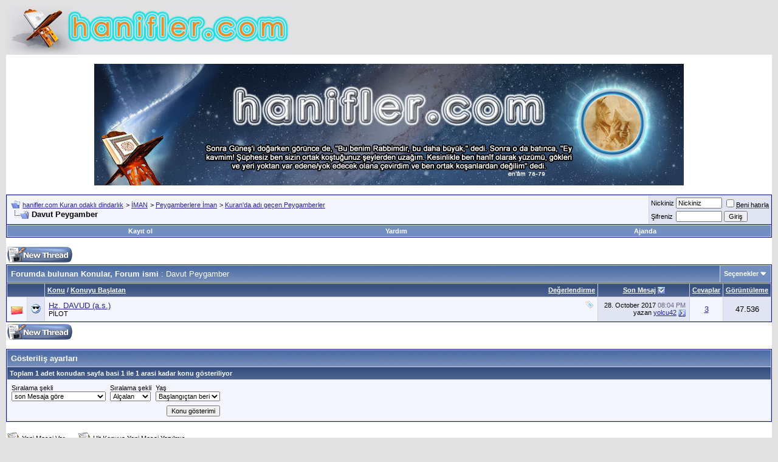

--- FILE ---
content_type: text/html; charset=ISO-8859-9
request_url: https://hanifler.com/forumdisplay.php?s=07decadca9ac57971213c501e4b110c4&f=409
body_size: 16130
content:
<!DOCTYPE html PUBLIC "-//W3C//DTD XHTML 1.0 Transitional//EN" "http://www.w3.org/TR/xhtml1/DTD/xhtml1-transitional.dtd">
<html xmlns="http://www.w3.org/1999/xhtml" dir="ltr" lang="tr">
<head>
<meta http-equiv="Content-Type" content="text/html; charset=ISO-8859-9" />
<meta name="generator" content="vBulletin 3.8.1" />

<meta name="keywords" content="Davut Peygamber, hanif,Allah,Kuran,islam,müslüman,gerçek din" />
<meta name="description" content="" />


<!-- CSS Stylesheet -->
<style type="text/css" id="vbulletin_css">
/**
* vBulletin 3.8.1 CSS
* Style: 'Default Style'; Style ID: 1
*/
body
{
	background: #E1E1E2;
	color: #000000;
	font: 10pt verdana, geneva, lucida, 'lucida grande', arial, helvetica, sans-serif;
	margin: 5px 10px 10px 10px;
	padding: 0px;
}
a:link, body_alink
{
	color: #22229C;
}
a:visited, body_avisited
{
	color: #22229C;
}
a:hover, a:active, body_ahover
{
	color: #FF4400;
}
.page
{
	background: #FFFFFF;
	color: #000000;
}
td, th, p, li
{
	font: 10pt verdana, geneva, lucida, 'lucida grande', arial, helvetica, sans-serif;
}
.tborder
{
	background: #D1D1E1;
	color: #000000;
	border: 1px solid #0B198C;
}
.tcat
{
	background: #869BBF url(images/gradients/gradient_tcat.gif) repeat-x top left;
	color: #FFFFFF;
	font: bold 10pt verdana, geneva, lucida, 'lucida grande', arial, helvetica, sans-serif;
}
.tcat a:link, .tcat_alink
{
	color: #ffffff;
	text-decoration: none;
}
.tcat a:visited, .tcat_avisited
{
	color: #ffffff;
	text-decoration: none;
}
.tcat a:hover, .tcat a:active, .tcat_ahover
{
	color: #FFFF66;
	text-decoration: underline;
}
.thead
{
	background: #5C7099 url(images/gradients/gradient_thead.gif) repeat-x top left;
	color: #FFFFFF;
	font: bold 11px tahoma, verdana, geneva, lucida, 'lucida grande', arial, helvetica, sans-serif;
}
.thead a:link, .thead_alink
{
	color: #FFFFFF;
}
.thead a:visited, .thead_avisited
{
	color: #FFFFFF;
}
.thead a:hover, .thead a:active, .thead_ahover
{
	color: #FFFF00;
}
.tfoot
{
	background: #3E5C92;
	color: #E0E0F6;
}
.tfoot a:link, .tfoot_alink
{
	color: #E0E0F6;
}
.tfoot a:visited, .tfoot_avisited
{
	color: #E0E0F6;
}
.tfoot a:hover, .tfoot a:active, .tfoot_ahover
{
	color: #FFFF66;
}
.alt1, .alt1Active
{
	background: #F5F5FF;
	color: #000000;
}
.alt2, .alt2Active
{
	background: #E1E4F2;
	color: #000000;
}
.inlinemod
{
	background: #FFFFCC;
	color: #000000;
}
.wysiwyg
{
	background: #F5F5FF;
	color: #000000;
	font: 10pt verdana, geneva, lucida, 'lucida grande', arial, helvetica, sans-serif;
	margin: 5px 10px 10px 10px;
	padding: 0px;
}
.wysiwyg a:link, .wysiwyg_alink
{
	color: #22229C;
}
.wysiwyg a:visited, .wysiwyg_avisited
{
	color: #22229C;
}
.wysiwyg a:hover, .wysiwyg a:active, .wysiwyg_ahover
{
	color: #FF4400;
}
textarea, .bginput
{
	font: 10pt verdana, geneva, lucida, 'lucida grande', arial, helvetica, sans-serif;
}
.bginput option, .bginput optgroup
{
	font-size: 10pt;
	font-family: verdana, geneva, lucida, 'lucida grande', arial, helvetica, sans-serif;
}
.button
{
	font: 11px verdana, geneva, lucida, 'lucida grande', arial, helvetica, sans-serif;
}
select
{
	font: 11px verdana, geneva, lucida, 'lucida grande', arial, helvetica, sans-serif;
}
option, optgroup
{
	font-size: 11px;
	font-family: verdana, geneva, lucida, 'lucida grande', arial, helvetica, sans-serif;
}
.smallfont
{
	font: 11px verdana, geneva, lucida, 'lucida grande', arial, helvetica, sans-serif;
}
.time
{
	color: #666686;
}
.navbar
{
	font: 11px verdana, geneva, lucida, 'lucida grande', arial, helvetica, sans-serif;
}
.highlight
{
	color: #FF0000;
	font-weight: bold;
}
.fjsel
{
	background: #3E5C92;
	color: #E0E0F6;
}
.fjdpth0
{
	background: #F7F7F7;
	color: #000000;
}
.panel
{
	background: #E4E7F5 url(images/gradients/gradient_panel.gif) repeat-x top left;
	color: #000000;
	padding: 10px;
	border: 2px outset;
}
.panelsurround
{
	background: #D1D4E0 url(images/gradients/gradient_panelsurround.gif) repeat-x top left;
	color: #000000;
}
legend
{
	color: #22229C;
	font: 11px tahoma, verdana, geneva, lucida, 'lucida grande', arial, helvetica, sans-serif;
}
.vbmenu_control
{
	background: #738FBF;
	color: #FFFFFF;
	font: bold 11px tahoma, verdana, geneva, lucida, 'lucida grande', arial, helvetica, sans-serif;
	padding: 3px 6px 3px 6px;
	white-space: nowrap;
}
.vbmenu_control a:link, .vbmenu_control_alink
{
	color: #FFFFFF;
	text-decoration: none;
}
.vbmenu_control a:visited, .vbmenu_control_avisited
{
	color: #FFFFFF;
	text-decoration: none;
}
.vbmenu_control a:hover, .vbmenu_control a:active, .vbmenu_control_ahover
{
	color: #FFFFFF;
	text-decoration: underline;
}
.vbmenu_popup
{
	background: #FFFFFF;
	color: #000000;
	border: 1px solid #0B198C;
}
.vbmenu_option
{
	background: #BBC7CE;
	color: #000000;
	font: 11px verdana, geneva, lucida, 'lucida grande', arial, helvetica, sans-serif;
	white-space: nowrap;
	cursor: pointer;
}
.vbmenu_option a:link, .vbmenu_option_alink
{
	color: #22229C;
	text-decoration: none;
}
.vbmenu_option a:visited, .vbmenu_option_avisited
{
	color: #22229C;
	text-decoration: none;
}
.vbmenu_option a:hover, .vbmenu_option a:active, .vbmenu_option_ahover
{
	color: #FFFFFF;
	text-decoration: none;
}
.vbmenu_hilite
{
	background: #8A949E;
	color: #FFFFFF;
	font: 11px verdana, geneva, lucida, 'lucida grande', arial, helvetica, sans-serif;
	white-space: nowrap;
	cursor: pointer;
}
.vbmenu_hilite a:link, .vbmenu_hilite_alink
{
	color: #FFFFFF;
	text-decoration: none;
}
.vbmenu_hilite a:visited, .vbmenu_hilite_avisited
{
	color: #FFFFFF;
	text-decoration: none;
}
.vbmenu_hilite a:hover, .vbmenu_hilite a:active, .vbmenu_hilite_ahover
{
	color: #FFFFFF;
	text-decoration: none;
}
/* ***** styling for 'big' usernames on postbit etc. ***** */
.bigusername { font-size: 14pt; }

/* ***** small padding on 'thead' elements ***** */
td.thead, th.thead, div.thead { padding: 4px; }

/* ***** basic styles for multi-page nav elements */
.pagenav a { text-decoration: none; }
.pagenav td { padding: 2px 4px 2px 4px; }

/* ***** de-emphasized text */
.shade, a.shade:link, a.shade:visited { color: #777777; text-decoration: none; }
a.shade:active, a.shade:hover { color: #FF4400; text-decoration: underline; }
.tcat .shade, .thead .shade, .tfoot .shade { color: #DDDDDD; }

/* ***** define margin and font-size for elements inside panels ***** */
.fieldset { margin-bottom: 6px; }
.fieldset, .fieldset td, .fieldset p, .fieldset li { font-size: 11px; }
</style>
<link rel="stylesheet" type="text/css" href="clientscript/vbulletin_important.css?v=381" />


<!-- / CSS Stylesheet -->

<script type="text/javascript" src="clientscript/yui/yahoo-dom-event/yahoo-dom-event.js?v=381"></script>
<script type="text/javascript" src="clientscript/yui/connection/connection-min.js?v=381"></script>
<script type="text/javascript">
<!--
var SESSIONURL = "s=48da3dc40a1dfca2c9f0f45bc57a4f38&";
var SECURITYTOKEN = "guest";
var IMGDIR_MISC = "images/misc";
var vb_disable_ajax = parseInt("0", 10);
// -->


  var _gaq = _gaq || [];
  _gaq.push(['_setAccount', 'UA-38290245-1']);
  _gaq.push(['_trackPageview']);

  (function() {
    var ga = document.createElement('script'); ga.type = 'text/javascript'; ga.async = true;
    ga.src = ('https:' == document.location.protocol ? 'https://ssl' : 'http://www') + '.google-analytics.com/ga.js';
    var s = document.getElementsByTagName('script')[0]; s.parentNode.insertBefore(ga, s);
  })();



</script>
<script type="text/javascript" src="clientscript/vbulletin_global.js?v=381"></script>
<script type="text/javascript" src="clientscript/vbulletin_menu.js?v=381"></script>

<style type="text/css">
a.tagcloudlink:link, a.tagcloudlink:visited { text-decoration:none; }
a.tagcloudlink:hover, a.tagcloudlink:active { text-decoration:underline; }
a.level1 { font-size: xx-small; }
a.level2 { font-size: small; }
a.level3 { font-size: medium; }
a.level4 { font-size: large; }
a.level5 { font-size: xx-large; }
</style>
<title>Davut Peygamber - hanifler.com Kuran odaklı dindarlık</title>

</head>
<body>
<!-- logo -->
<a name="top"></a>
<table border="0" width="100%" cellpadding="0" cellspacing="0" align="center">
<tr>
	<td align="left"><a href="index.php?s=48da3dc40a1dfca2c9f0f45bc57a4f38"><img src="images/hanifler-logo.jpg" border="0" alt="hanifler.com Kuran odaklı dindarlık" /></a></td>
	<td align="right" id="header_right_cell">
		&nbsp;
	</td>
</tr>
</table>
<!-- /logo -->

<!-- content table -->
<!-- open content container -->

<div align="center">
	<div class="page" style="width:100%; text-align:left">
		<div style="padding:0px 0px 0px 0px" align="left">





<div style="margin:0 auto;width:970px;padding-top:15px;">
<img src="/banner.jpg" width="970" height="200" />
</div>
<br />

<!-- breadcrumb, login, pm info -->
<table class="tborder" cellpadding="6" cellspacing="1" border="0" width="100%" align="center">
<tr>
	<td class="alt1" width="100%">
		
			<table cellpadding="0" cellspacing="0" border="0">
			<tr valign="bottom">
				<td><a href="#" onclick="history.back(1); return false;"><img src="images/misc/navbits_start.gif" alt="Go Back" border="0" /></a></td>
				<td>&nbsp;</td>
				<td width="100%"><span class="navbar"><a href="index.php?s=48da3dc40a1dfca2c9f0f45bc57a4f38" accesskey="1">hanifler.com Kuran odaklı dindarlık</a></span> 
	<span class="navbar">&gt; <a href="forumdisplay.php?s=48da3dc40a1dfca2c9f0f45bc57a4f38&amp;f=147">İMAN</a></span>


	<span class="navbar">&gt; <a href="forumdisplay.php?s=48da3dc40a1dfca2c9f0f45bc57a4f38&amp;f=192">Peygamberlere İman</a></span>


	<span class="navbar">&gt; <a href="forumdisplay.php?s=48da3dc40a1dfca2c9f0f45bc57a4f38&amp;f=193">Kuran'da adı geçen Peygamberler</a></span>

</td>
			</tr>
			<tr>
				<td class="navbar" style="font-size:10pt; padding-top:1px" colspan="3"><a href="/forumdisplay.php?s=07decadca9ac57971213c501e4b110c4&amp;f=409"><img class="inlineimg" src="images/misc/navbits_finallink_ltr.gif" alt="Sayfaya güncelle" border="0" /></a> <strong>
	Davut Peygamber

</strong></td>
			</tr>
			</table>
		
	</td>

	<td class="alt2" nowrap="nowrap" style="padding:0px">
		<!-- login form -->
		<form action="login.php?do=login" method="post" onsubmit="md5hash(vb_login_password, vb_login_md5password, vb_login_md5password_utf, 0)">
		<script type="text/javascript" src="clientscript/vbulletin_md5.js?v=381"></script>
		<table cellpadding="0" cellspacing="3" border="0">
		<tr>
			<td class="smallfont" style="white-space: nowrap;"><label for="navbar_username">Nickiniz</label></td>
			<td><input type="text" class="bginput" style="font-size: 11px" name="vb_login_username" id="navbar_username" size="10" accesskey="u" tabindex="101" value="Nickiniz" onfocus="if (this.value == 'Nickiniz') this.value = '';" /></td>
			<td class="smallfont" nowrap="nowrap"><label for="cb_cookieuser_navbar"><input type="checkbox" name="cookieuser" value="1" tabindex="103" id="cb_cookieuser_navbar" accesskey="c" /><acronym cursor: help;" title="Forumdan çıkış tuşunu kullanarak çıkana kadar, Forum tarafından otamatikmen tanınmanızı sağlar.">Beni hatırla</acronym></label></td>
		</tr>
		<tr>
			<td class="smallfont"><label for="navbar_password">Şifreniz</label></td>
			<td><input type="password" class="bginput" style="font-size: 11px" name="vb_login_password" id="navbar_password" size="10" tabindex="102" /></td>
			<td><input type="submit" class="button" value="Giriş" tabindex="104" title="Lütfen öngörülen bölümlere Kullanıcı isminizi ve Şifrenizi giriniz. Yada 'Kayıt Ol'-tuşuna tıklayarak Üye olabilirsiniz." accesskey="s" /></td>
		</tr>
		</table>
		<input type="hidden" name="s" value="48da3dc40a1dfca2c9f0f45bc57a4f38" />
		<input type="hidden" name="securitytoken" value="guest" />
		<input type="hidden" name="do" value="login" />
		<input type="hidden" name="vb_login_md5password" />
		<input type="hidden" name="vb_login_md5password_utf" />
		</form>
		<!-- / login form -->
	</td>

</tr>
</table>
<!-- / breadcrumb, login, pm info -->

<!-- nav buttons bar -->
<div class="tborder" style="padding:1px; border-top-width:0px">
	<table cellpadding="0" cellspacing="0" border="0" width="100%" align="center">
	<tr align="center">
		
		
			<td class="vbmenu_control"><a href="register.php?s=48da3dc40a1dfca2c9f0f45bc57a4f38" rel="nofollow">Kayıt ol</a></td>
		
		
		<td class="vbmenu_control"><a rel="help" href="faq.php?s=48da3dc40a1dfca2c9f0f45bc57a4f38" accesskey="5">Yardım</a></td>
		
			
			
		
		<td class="vbmenu_control"><a href="calendar.php?s=48da3dc40a1dfca2c9f0f45bc57a4f38">Ajanda</a></td>
		
			
			
		
		
		
		</tr>
	</table>
</div>
<!-- / nav buttons bar -->

<br />






<!-- NAVBAR POPUP MENUS -->

	
	
	
	
	
<!-- / NAVBAR POPUP MENUS -->

<!-- PAGENAV POPUP -->
	<div class="vbmenu_popup" id="pagenav_menu" style="display:none">
		<table cellpadding="4" cellspacing="1" border="0">
		<tr>
			<td class="thead" nowrap="nowrap">Seçilene git...</td>
		</tr>
		<tr>
			<td class="vbmenu_option" title="nohilite">
			<form action="index.php" method="get" onsubmit="return this.gotopage()" id="pagenav_form">
				<input type="text" class="bginput" id="pagenav_itxt" style="font-size:11px" size="4" />
				<input type="button" class="button" id="pagenav_ibtn" value="Git" />
			</form>
			</td>
		</tr>
		</table>
	</div>
<!-- / PAGENAV POPUP -->









<!-- threads list  -->

<form action="inlinemod.php?forumid=409" method="post" id="inlinemodform">
<input type="hidden" name="url" value="" />
<input type="hidden" name="s" value="48da3dc40a1dfca2c9f0f45bc57a4f38" />
<input type="hidden" name="securitytoken" value="guest" />
<input type="hidden" name="forumid" value="409" />

<!-- controls above thread list -->
<table cellpadding="0" cellspacing="0" border="0" width="100%" style="margin-bottom:3px">
<tr valign="bottom">
	<td class="smallfont"><a href="newthread.php?s=48da3dc40a1dfca2c9f0f45bc57a4f38&amp;do=newthread&amp;f=409" rel="nofollow"><img src="images/buttons/newthread.gif" alt="Yeni Konu aç" border="0" /></a></td>
	
</tr>
</table>
<!-- / controls above thread list -->
<table class="tborder" cellpadding="6" cellspacing="1" border="0" width="100%" align="center" style="border-bottom-width:0px">
<tr>
	<td class="tcat" width="100%">Forumda bulunan Konular, Forum ismi<span class="normal"> : Davut Peygamber</span></td>
	<td class="vbmenu_control" id="forumtools" nowrap="nowrap"><a href="/forumdisplay.php?f=409&amp;nojs=1#goto_forumtools" rel="nofollow">Seçenekler</a> <script type="text/javascript"> vbmenu_register("forumtools"); </script></td>
	
</tr>
</table>

<table class="tborder" cellpadding="6" cellspacing="1" border="0" width="100%" align="center" id="threadslist">
<tbody>

<tr>

	
		<td class="thead" colspan="2">&nbsp;</td>
	
	<td class="thead" width="100%">
		<span style="float:right"><a href="forumdisplay.php?s=48da3dc40a1dfca2c9f0f45bc57a4f38&amp;f=409&amp;daysprune=-1&amp;order=desc&amp;sort=voteavg" rel="nofollow">Değerlendirme</a> </span>
		<a href="forumdisplay.php?s=48da3dc40a1dfca2c9f0f45bc57a4f38&amp;f=409&amp;daysprune=-1&amp;order=asc&amp;sort=title" rel="nofollow">Konu</a>  /
		<a href="forumdisplay.php?s=48da3dc40a1dfca2c9f0f45bc57a4f38&amp;f=409&amp;daysprune=-1&amp;order=asc&amp;sort=postusername" rel="nofollow">Konuyu Başlatan</a> 
	</td>
	<td class="thead" width="150" align="center" nowrap="nowrap"><span style="white-space:nowrap"><a href="forumdisplay.php?s=48da3dc40a1dfca2c9f0f45bc57a4f38&amp;f=409&amp;daysprune=-1&amp;order=desc&amp;sort=lastpost" rel="nofollow">Son Mesaj</a> <a href="forumdisplay.php?s=48da3dc40a1dfca2c9f0f45bc57a4f38&amp;f=409&amp;daysprune=-1&amp;order=asc&amp;sort=lastpost&amp;pp=20&amp;page=1" rel="nofollow"><img class="inlineimg" src="images/buttons/sortasc.gif" alt="Sıralamayı değiştir" border="0" /></a></span></td>
	<td class="thead" align="center" nowrap="nowrap"><span style="white-space:nowrap"><a href="forumdisplay.php?s=48da3dc40a1dfca2c9f0f45bc57a4f38&amp;f=409&amp;daysprune=-1&amp;order=desc&amp;sort=replycount" rel="nofollow">Cevaplar</a> </span></td>
	<td class="thead" align="center" nowrap="nowrap"><span style="white-space:nowrap"><a href="forumdisplay.php?s=48da3dc40a1dfca2c9f0f45bc57a4f38&amp;f=409&amp;daysprune=-1&amp;order=desc&amp;sort=views" rel="nofollow">Görüntüleme</a> </span></td>

	

</tr>
</tbody>


	<!-- show threads -->
	<tbody id="threadbits_forum_409">
	
	<tr>
	<td class="alt1" id="td_threadstatusicon_439">
		
		<img src="images/statusicon/thread_hot.gif" id="thread_statusicon_439" alt="" border="" />
	</td>
	
		<td class="alt2"><img src="images/icons/icon6.gif" alt="Cool" border="0" /></td>
	

	<td class="alt1" id="td_threadtitle_439" title="Hz. DAVUD (a.s.) 
 
Kur'ân-ı Kerim'de adı geçen İsrailoğulları peygamberlerinden biri. 
 
Yahuda kabilesinden İsa (Yasa)'nın sekizinci oğludur. 
...">

		
		<div>
			
				<span style="float:right">
					 <img class="inlineimg" src="images/misc/tag.png" alt="davud, hz. davud (a.s.), israiloğulları, kudüs" /> 
					
					
					
					
					
					
				</span>
			
			
			
			
			
			
			<a href="showthread.php?s=48da3dc40a1dfca2c9f0f45bc57a4f38&amp;t=439" id="thread_title_439">Hz. DAVUD (a.s.)</a>
			
		</div>

		

		<div class="smallfont">
			
			
				<span style="cursor:pointer" onclick="window.open('member.php?s=48da3dc40a1dfca2c9f0f45bc57a4f38&amp;u=26', '_self')">PİLOT</span>
			
		</div>

		

	</td>

	
	<td class="alt2" title="Cevaplar: 3, Görüntüleme: 47.536">
		<div class="smallfont" style="text-align:right; white-space:nowrap">
			28. October 2017 <span class="time">08:04 PM</span><br />
			yazan <a href="member.php?s=48da3dc40a1dfca2c9f0f45bc57a4f38&amp;find=lastposter&amp;t=439">yolcu42</a>  <a href="showthread.php?s=48da3dc40a1dfca2c9f0f45bc57a4f38&amp;p=22324#post22324"><img class="inlineimg" src="images/buttons/lastpost.gif" alt="son yazılan Mesajı göster" border="0" /></a>
		</div>
	</td>
	

	
		<td class="alt1" align="center"><a href="misc.php?do=whoposted&amp;t=439" onclick="who(439); return false;">3</a></td>
		<td class="alt2" align="center">47.536</td>

		
	

	
</tr>
	</tbody>
	<!-- end show threads -->

</table>

<!-- controls below thread list -->
<table cellpadding="0" cellspacing="0" border="0" width="100%" style="margin-top:3px">
<tr valign="top">
	<td class="smallfont"><a href="newthread.php?s=48da3dc40a1dfca2c9f0f45bc57a4f38&amp;do=newthread&amp;f=409" rel="nofollow"><img src="images/buttons/newthread.gif" alt="Yeni Konu aç" border="0" /></a></td>
	
</tr>
</table>
<!-- / controls below thread list -->

</form>
<br />



<!-- Active Users in this Forum (and sub-forums) and Moderators -->

<form action="forumdisplay.php" method="get">
<input type="hidden" name="s" value="48da3dc40a1dfca2c9f0f45bc57a4f38" />
<input type="hidden" name="f" value="409" />
<input type="hidden" name="page" value="1" />
<input type="hidden" name="pp" value="20" />

<table class="tborder" cellpadding="6" cellspacing="1" border="0" width="100%" align="center">
<tr>
	<td class="tcat">Gösteriliş ayarları</td>
	
	
</tr>
<tr>
	<td class="thead">Toplam 1 adet konudan sayfa basi 1 ile 1 arasi kadar konu gösteriliyor</td>
	
	
</tr>
<tr valign="top">
	<td class="alt1">

		<table cellpadding="0" cellspacing="1" border="0">
		<tr valign="bottom">
			<td class="smallfont" style="padding-right:6px">
				<div><label for="sel_sort">Sıralama şekli</label></div>
				<select name="sort" id="sel_sort">
					<option value="title" >Konu başlığına göre</option>
					<option value="lastpost" selected="selected">son Mesaja göre</option>
					<option value="dateline" >Konunun başlama saati</option>
					<option value="replycount" >Cevap sayısına göre</option>
					<option value="views" >Görüntüleme sayısına göre</option>
					<option value="postusername" >Konuyu Başlatan</option>
					<option value="voteavg" >Değerlendirme</option>
				</select>
			</td>
			<td class="smallfont" style="padding-right:6px">
				<div><label for="sel_order">Sıralama şekli</label></div>
				<select name="order" id="sel_order">
					<option value="asc" >Yükselen</option>
					<option value="desc" selected="selected">Alçalan</option>
				</select>
			</td>
			<td class="smallfont">
				<div><label for="sel_daysprune">Yaş</label></div>
				<select name="daysprune" id="sel_daysprune">
					<option value="1" >1 günlük</option>
					<option value="2" >2 günlük</option>
					<option value="7" >7 günlük</option>
					<option value="10" >10 günlük</option>
					<option value="14" >14 günlük</option>
					<option value="30" >30 günlük</option>
					<option value="45" >45 günlük</option>
					<option value="60" >60 günlük</option>
					<option value="75" >75 günlük</option>
					<option value="100" >100 günlük</option>
					<option value="365" >365 günlük</option>
					<option value="-1" selected="selected">Başlangıçtan beri</option>
				</select>
			</td>
		</tr>
		<tr valign="bottom">
			<td class="smallfont" colspan="2">
			
				&nbsp;
			
			</td>
			<td class="smallfont" align="right" style="padding-top:6px">
				<input type="submit" class="button" value="Konu gösterimi" />
			</td>
		</tr>
		</table>

	</td>
	
	
</tr>
</table>

</form>
<!-- End Active Users in this Forum (and sub-forums) and Moderators -->


<br />
<!-- popup menu contents -->


<!-- forum tools menu -->
<div class="vbmenu_popup" id="forumtools_menu" style="display:none">
<form action="moderator.php?f=409" method="post" name="forumadminform">
	<table cellpadding="4" cellspacing="1" border="0">
	<tr><td class="thead">Seçenekler<a name="goto_forumtools"></a></td></tr>
	<tr><td class="vbmenu_option"><a href="newthread.php?s=48da3dc40a1dfca2c9f0f45bc57a4f38&amp;do=newthread&amp;f=409" rel="nofollow">Yeni Konu aç</a></td></tr>
	<tr><td class="vbmenu_option"><a href="forumdisplay.php?s=48da3dc40a1dfca2c9f0f45bc57a4f38&amp;do=markread&amp;f=409" rel="nofollow" onclick="return mark_forum_read(409);">Bu Forumu okunmuş kabul et</a></td></tr>
	<tr>
		<td class="vbmenu_option">
		
			<a href="subscription.php?s=48da3dc40a1dfca2c9f0f45bc57a4f38&amp;do=addsubscription&amp;f=409" rel="nofollow">Bu Foruma abone ol</a>
		
		</td>
	</tr>
	<tr><td class="vbmenu_option"><a href="forumdisplay.php?s=48da3dc40a1dfca2c9f0f45bc57a4f38&amp;f=193" rel="nofollow">Ana Forumu göster</a></td></tr>
	
	</table>
</form>
</div>
<!-- / forum tools menu -->

<!-- inline mod menu -->

<!-- / inline mod menu -->

<!-- / popup menu contents -->




<!-- ############## END THREADS LIST ##############  -->


<script type="text/javascript" src="clientscript/vbulletin_read_marker.js?v=381"></script>
<script type="text/javascript">
<!--
vbphrase['doubleclick_forum_markread'] = "Bu Forumu okunmuş olarak kabul etmek için, Lütfen icona iki kez tıklayınız.";
init_forum_readmarker_system();
//-->
</script>



<!-- icon key -->

<table cellpadding="2" cellspacing="0" border="0">
<tr>
	<td><img src="images/statusicon/thread_new.gif" alt="Yeni Mesaj Var" border="0" /></td>
	<td class="smallfont">Yeni Mesaj Var</td>
	
		<td><img src="images/statusicon/thread_hot_new.gif" alt="En az 15 kez Cevaplanan , yada 150  kez Okunan." border="0" /></td>
		<td class="smallfont">Hit Konuya Yeni Mesaj Yazılmış</td>
	
</tr>
<tr>
	<td><img src="images/statusicon/thread.gif" alt="Yeni Mesaj Yok" border="0" /></td>
	<td class="smallfont">Yeni Mesaj Yok</td>
	
		<td><img src="images/statusicon/thread_hot.gif" alt="En az 15 kez Cevaplanan , yada 150  kez Okunan." border="0" /></td>
		<td class="smallfont">Hit Konuya Yeni Mesaj Yazılmamış</td>
	
</tr>
<tr>
	<td><img src="images/statusicon/thread_lock.gif" alt="Konu Kapatılmıştır" border="0" /></td>
	<td class="smallfont">Konu Kapatılmıştır</td>
	
		<td colspan="2">&nbsp;</td>
	
</tr>
</table>

<!-- / icon key -->

<!-- forum rules & forum jump -->
<table cellpadding="0" cellspacing="0" border="0" width="100%" align="center">
<tr valign="bottom">
	<td width="100%">
		<div class="smallfont">&nbsp;</div>
		<table class="tborder" cellpadding="6" cellspacing="1" border="0" width="210">
<thead>
<tr>
	<td class="thead">
		<a style="float:right" href="#top" onclick="return toggle_collapse('forumrules')"><img id="collapseimg_forumrules" src="images/buttons/collapse_thead.gif" alt="" border="0" /></a>
		Yetkileriniz
	</td>
</tr>
</thead>
<tbody id="collapseobj_forumrules" style="">
<tr>
	<td class="alt1" nowrap="nowrap"><div class="smallfont">
		
		<div>Konu Acma Yetkiniz <strong>Yok</strong></div>
		<div>Cevap Yazma Yetkiniz <strong>Yok</strong></div>
		<div>Eklenti Yükleme Yetkiniz  <strong>Yok</strong></div>
		<div>Mesajınızı Değiştirme Yetkiniz  <strong>Yok</strong></div>
		<hr />
		
		<div><a href="misc.php?s=48da3dc40a1dfca2c9f0f45bc57a4f38&amp;do=bbcode" target="_blank">BB code</a> is <strong>Açık</strong></div>
		<div><a href="misc.php?s=48da3dc40a1dfca2c9f0f45bc57a4f38&amp;do=showsmilies" target="_blank">Smileler</a>  <strong>Açık</strong></div>
		<div><a href="misc.php?s=48da3dc40a1dfca2c9f0f45bc57a4f38&amp;do=bbcode#imgcode" target="_blank">[IMG]</a> Kodları <strong>Açık</strong></div>
		<div>HTML-Kodu <strong>Kapalı</strong></div>
		<hr />
		<div><a href="misc.php?s=48da3dc40a1dfca2c9f0f45bc57a4f38&amp;do=showrules" target="_blank">Forum Rules</a></div>
	</div></td>
</tr>
</tbody>
</table>
	</td>
	<td>
		<div class="smallfont" style="text-align:left; white-space:nowrap">
	<form action="forumdisplay.php" method="get">
	<input type="hidden" name="s" value="48da3dc40a1dfca2c9f0f45bc57a4f38" />
	<input type="hidden" name="daysprune" value="-1" />
	<strong>Hizli Erisim</strong><br />
	<select name="f" onchange="this.form.submit();">
		<optgroup label="Bölümler">
			<option value="cp" >Üye Kontrol Paneli</option>
			<option value="pm" >Özel Mesajlar</option>
			<option value="subs" >Abonelikler</option>
			<option value="wol" >Kimler Online</option>
			<option value="search" >Forumları ara</option>
			<option value="home" >Anasayfa</option>
		</optgroup>
		
		<optgroup label="Forumlar">
		<option value="1" class="fjdpth0" > Hanifler Forum'a Hoşgeldiniz</option>
<option value="6" class="fjdpth1" >&nbsp; &nbsp;  Hoşgeldiniz</option>
<option value="5" class="fjdpth1" >&nbsp; &nbsp;  Öneri - istek</option>
<option value="476" class="fjdpth1" >&nbsp; &nbsp;  Sempozyum</option>
<option value="477" class="fjdpth2" >&nbsp; &nbsp; &nbsp; &nbsp;  1.Geleneksel Akıl ve Kuran Sempozyumu</option>
<option value="564" class="fjdpth0" > NÜZUL SIRASINA GÖRE NECM NECM KUR'AN'IN TÜRKÇE MEALİ Hakkı YILMAZ</option>
<option value="688" class="fjdpth1" >&nbsp; &nbsp;  NÜZUL SIRASINA GÖRE NECM NECM KUR'AN'IN TÜRKÇE SESLİ MEALİ</option>
<option value="622" class="fjdpth1" >&nbsp; &nbsp;  Nüzul Sırasına Göre Necm Necm Kur'an'ın Mealinin Elektronik Kitabı</option>
<option value="572" class="fjdpth1" >&nbsp; &nbsp;  MEAL HAKKINDAKİ AÇIKLAMALAR</option>
<option value="573" class="fjdpth1" >&nbsp; &nbsp;  MEKKE DÖNEMİ</option>
<option value="566" class="fjdpth2" >&nbsp; &nbsp; &nbsp; &nbsp;  ALAK SÛRESİ</option>
<option value="567" class="fjdpth2" >&nbsp; &nbsp; &nbsp; &nbsp;  KALEM SÛRESİ</option>
<option value="568" class="fjdpth2" >&nbsp; &nbsp; &nbsp; &nbsp;  MÜZZEMMİL</option>
<option value="569" class="fjdpth2" >&nbsp; &nbsp; &nbsp; &nbsp;  MÜDDESSİR ve  FATİHA</option>
<option value="570" class="fjdpth2" >&nbsp; &nbsp; &nbsp; &nbsp;  TEBBET SURESİ</option>
<option value="575" class="fjdpth2" >&nbsp; &nbsp; &nbsp; &nbsp;  TEKVÎR SÛRESİ</option>
<option value="576" class="fjdpth2" >&nbsp; &nbsp; &nbsp; &nbsp;  A‘LÂ SÛRESİ</option>
<option value="577" class="fjdpth2" >&nbsp; &nbsp; &nbsp; &nbsp;  LEYL SÛRESİ</option>
<option value="578" class="fjdpth2" >&nbsp; &nbsp; &nbsp; &nbsp;  FECR SÛRESİ</option>
<option value="579" class="fjdpth2" >&nbsp; &nbsp; &nbsp; &nbsp;  DUHÂ ve İNŞİRÂH SÛRESİ</option>
<option value="580" class="fjdpth2" >&nbsp; &nbsp; &nbsp; &nbsp;  ASR SÛRESİ</option>
<option value="581" class="fjdpth2" >&nbsp; &nbsp; &nbsp; &nbsp;  ÂDİYÂT SÛRESİ</option>
<option value="582" class="fjdpth2" >&nbsp; &nbsp; &nbsp; &nbsp;  KEVSER SÛRESİ</option>
<option value="583" class="fjdpth2" >&nbsp; &nbsp; &nbsp; &nbsp;  TEKÂSÜR SÛRESİ</option>
<option value="584" class="fjdpth2" >&nbsp; &nbsp; &nbsp; &nbsp;  MÂÛN SÛRESİ</option>
<option value="585" class="fjdpth2" >&nbsp; &nbsp; &nbsp; &nbsp;  KÂFİRÛN SÛRESİ</option>
<option value="586" class="fjdpth2" >&nbsp; &nbsp; &nbsp; &nbsp;  FİL SÛRESİ</option>
<option value="587" class="fjdpth2" >&nbsp; &nbsp; &nbsp; &nbsp;  FELÂK SÛRESİ</option>
<option value="588" class="fjdpth2" >&nbsp; &nbsp; &nbsp; &nbsp;  NÂS SÛRESİ</option>
<option value="589" class="fjdpth2" >&nbsp; &nbsp; &nbsp; &nbsp;  İHLÂS SÛRESİ</option>
<option value="590" class="fjdpth2" >&nbsp; &nbsp; &nbsp; &nbsp;  NECM SÛRESİ</option>
<option value="591" class="fjdpth2" >&nbsp; &nbsp; &nbsp; &nbsp;  ABESE SÛRESİ</option>
<option value="592" class="fjdpth2" >&nbsp; &nbsp; &nbsp; &nbsp;  KADR SÛRESİ</option>
<option value="593" class="fjdpth2" >&nbsp; &nbsp; &nbsp; &nbsp;  ŞEMS SÛRESİ</option>
<option value="594" class="fjdpth2" >&nbsp; &nbsp; &nbsp; &nbsp;  BURUC SÛRESİ</option>
<option value="595" class="fjdpth2" >&nbsp; &nbsp; &nbsp; &nbsp;  TÎN SÛRESİ</option>
<option value="596" class="fjdpth2" >&nbsp; &nbsp; &nbsp; &nbsp;  KUREYŞ SÛRESİ</option>
<option value="598" class="fjdpth2" >&nbsp; &nbsp; &nbsp; &nbsp;  KÂRİAH SÛRESİ</option>
<option value="599" class="fjdpth2" >&nbsp; &nbsp; &nbsp; &nbsp;  KIYÂMET SÛRESİ</option>
<option value="600" class="fjdpth2" >&nbsp; &nbsp; &nbsp; &nbsp;  HÜMEZE SÛRESİ</option>
<option value="601" class="fjdpth2" >&nbsp; &nbsp; &nbsp; &nbsp;  MÜRSELÂT SÛRESİ</option>
<option value="602" class="fjdpth2" >&nbsp; &nbsp; &nbsp; &nbsp;  KÂF SÛRESİ</option>
<option value="603" class="fjdpth2" >&nbsp; &nbsp; &nbsp; &nbsp;  BELED SURESİ</option>
<option value="604" class="fjdpth2" >&nbsp; &nbsp; &nbsp; &nbsp;  TÂRIK SÛRESİ</option>
<option value="605" class="fjdpth2" >&nbsp; &nbsp; &nbsp; &nbsp;  KAMER SÛRESİ</option>
<option value="609" class="fjdpth2" >&nbsp; &nbsp; &nbsp; &nbsp;  SÂD SÛRESİ</option>
<option value="610" class="fjdpth2" >&nbsp; &nbsp; &nbsp; &nbsp;  A‘RÂF SÛRESİ</option>
<option value="612" class="fjdpth2" >&nbsp; &nbsp; &nbsp; &nbsp;  CİN SÛRESİ</option>
<option value="613" class="fjdpth2" >&nbsp; &nbsp; &nbsp; &nbsp;  YÂ-SÎN SÛRESİ</option>
<option value="614" class="fjdpth2" >&nbsp; &nbsp; &nbsp; &nbsp;  FURKÂN SÛRESİ</option>
<option value="615" class="fjdpth2" >&nbsp; &nbsp; &nbsp; &nbsp;  FÂTIR SÛRESİ</option>
<option value="616" class="fjdpth2" >&nbsp; &nbsp; &nbsp; &nbsp;  MERYEM SÛRESİ</option>
<option value="617" class="fjdpth2" >&nbsp; &nbsp; &nbsp; &nbsp;  TÂ-HÂ SÛRESİ</option>
<option value="619" class="fjdpth2" >&nbsp; &nbsp; &nbsp; &nbsp;  VÂKIA SÛRESİ</option>
<option value="620" class="fjdpth2" >&nbsp; &nbsp; &nbsp; &nbsp;  ŞU‘ARÂ SÛRESİ</option>
<option value="623" class="fjdpth2" >&nbsp; &nbsp; &nbsp; &nbsp;  NEML SÛRESİ</option>
<option value="624" class="fjdpth2" >&nbsp; &nbsp; &nbsp; &nbsp;  KASAS SÛRESİ</option>
<option value="625" class="fjdpth2" >&nbsp; &nbsp; &nbsp; &nbsp;  İSRÂ SÛRESİ</option>
<option value="626" class="fjdpth2" >&nbsp; &nbsp; &nbsp; &nbsp;  YÛNUS SÛRESİ</option>
<option value="627" class="fjdpth2" >&nbsp; &nbsp; &nbsp; &nbsp;  HÛD SÛRESİ</option>
<option value="628" class="fjdpth2" >&nbsp; &nbsp; &nbsp; &nbsp;  YÛSUF SÛRESİ</option>
<option value="629" class="fjdpth2" >&nbsp; &nbsp; &nbsp; &nbsp;  HİCR SÛRESİ</option>
<option value="630" class="fjdpth2" >&nbsp; &nbsp; &nbsp; &nbsp;  EN'AM SÛRESİ</option>
<option value="631" class="fjdpth2" >&nbsp; &nbsp; &nbsp; &nbsp;  SÂFFÂT SÛRESİ</option>
<option value="632" class="fjdpth2" >&nbsp; &nbsp; &nbsp; &nbsp;  LOKMÂN SÛRESİ</option>
<option value="633" class="fjdpth2" >&nbsp; &nbsp; &nbsp; &nbsp;  SEBE SÛRESİ</option>
<option value="634" class="fjdpth2" >&nbsp; &nbsp; &nbsp; &nbsp;  ZÜMER SÛRESİ</option>
<option value="635" class="fjdpth2" >&nbsp; &nbsp; &nbsp; &nbsp;  MÜ’MİN SÛRESİ</option>
<option value="636" class="fjdpth2" >&nbsp; &nbsp; &nbsp; &nbsp;  FUSSILET SÛRESİ</option>
<option value="637" class="fjdpth2" >&nbsp; &nbsp; &nbsp; &nbsp;  ŞÛRÂ SÛRESİ</option>
<option value="638" class="fjdpth2" >&nbsp; &nbsp; &nbsp; &nbsp;  ZUHRUF SÛRESİ</option>
<option value="639" class="fjdpth2" >&nbsp; &nbsp; &nbsp; &nbsp;  DUHÂN SÛRESİ</option>
<option value="640" class="fjdpth2" >&nbsp; &nbsp; &nbsp; &nbsp;  CÂSİYE SÛRESİ</option>
<option value="641" class="fjdpth2" >&nbsp; &nbsp; &nbsp; &nbsp;  AHKÂF SÛRESİ</option>
<option value="642" class="fjdpth2" >&nbsp; &nbsp; &nbsp; &nbsp;  ZÂRİYÂT SÛRESİ</option>
<option value="643" class="fjdpth2" >&nbsp; &nbsp; &nbsp; &nbsp;  ĞÂŞİYE SÛRESİ</option>
<option value="644" class="fjdpth2" >&nbsp; &nbsp; &nbsp; &nbsp;  KEHF SÛRESİ</option>
<option value="645" class="fjdpth2" >&nbsp; &nbsp; &nbsp; &nbsp;  NAHL SÛRESİ</option>
<option value="646" class="fjdpth2" >&nbsp; &nbsp; &nbsp; &nbsp;  NÛH SÛRESİ</option>
<option value="647" class="fjdpth2" >&nbsp; &nbsp; &nbsp; &nbsp;  İBRÂHÎM SÛRESİ</option>
<option value="648" class="fjdpth2" >&nbsp; &nbsp; &nbsp; &nbsp;  ENBİYÂ SÛRESİ</option>
<option value="649" class="fjdpth2" >&nbsp; &nbsp; &nbsp; &nbsp;  MÜ’MİNÛN SÛRESİ</option>
<option value="650" class="fjdpth2" >&nbsp; &nbsp; &nbsp; &nbsp;  SECDE SÛRESİ</option>
<option value="651" class="fjdpth2" >&nbsp; &nbsp; &nbsp; &nbsp;  TÛR SÛRESİ</option>
<option value="652" class="fjdpth2" >&nbsp; &nbsp; &nbsp; &nbsp;  MÜLK SÛRESİ</option>
<option value="653" class="fjdpth2" >&nbsp; &nbsp; &nbsp; &nbsp;  HÂKKA SÛRESİ</option>
<option value="654" class="fjdpth2" >&nbsp; &nbsp; &nbsp; &nbsp;  ME‘ÂRİC SÛRESİ</option>
<option value="655" class="fjdpth2" >&nbsp; &nbsp; &nbsp; &nbsp;  NEBE SÛRESİ</option>
<option value="656" class="fjdpth2" >&nbsp; &nbsp; &nbsp; &nbsp;  NÂZİÂT SÛRESİ</option>
<option value="657" class="fjdpth2" >&nbsp; &nbsp; &nbsp; &nbsp;  İNFİTÂR ve İNŞİKÂK SÛRELERİ</option>
<option value="658" class="fjdpth2" >&nbsp; &nbsp; &nbsp; &nbsp;  RÛM SÛRESİ</option>
<option value="659" class="fjdpth2" >&nbsp; &nbsp; &nbsp; &nbsp;  ANKEBÛT SÛRESİ</option>
<option value="660" class="fjdpth2" >&nbsp; &nbsp; &nbsp; &nbsp;  MUTAFFİFÎN SÛRESİ</option>
<option value="574" class="fjdpth1" >&nbsp; &nbsp;  MEDİNE DÖNEMİ</option>
<option value="597" class="fjdpth2" >&nbsp; &nbsp; &nbsp; &nbsp;  BAKARA SÛRESİ</option>
<option value="606" class="fjdpth2" >&nbsp; &nbsp; &nbsp; &nbsp;  ENFÂL SÛRESİ</option>
<option value="607" class="fjdpth2" >&nbsp; &nbsp; &nbsp; &nbsp;  ÂL-İ İMRÂN SÛRESİ</option>
<option value="608" class="fjdpth2" >&nbsp; &nbsp; &nbsp; &nbsp;  AHZÂB SÛRESİ</option>
<option value="611" class="fjdpth2" >&nbsp; &nbsp; &nbsp; &nbsp;  MÜMTEHİNE SÛRESİ</option>
<option value="618" class="fjdpth2" >&nbsp; &nbsp; &nbsp; &nbsp;  NİSÂ ve ZİLZAL SÛRELERİ</option>
<option value="621" class="fjdpth2" >&nbsp; &nbsp; &nbsp; &nbsp;  HADÎD SÛRESİ</option>
<option value="661" class="fjdpth2" >&nbsp; &nbsp; &nbsp; &nbsp;  MUHAMMED SÛRESİ</option>
<option value="662" class="fjdpth2" >&nbsp; &nbsp; &nbsp; &nbsp;  RA‘D SÛRESİ</option>
<option value="663" class="fjdpth2" >&nbsp; &nbsp; &nbsp; &nbsp;  RAHMÂN SÛRESİ</option>
<option value="664" class="fjdpth2" >&nbsp; &nbsp; &nbsp; &nbsp;  İNSÂN SÛRESİ</option>
<option value="665" class="fjdpth2" >&nbsp; &nbsp; &nbsp; &nbsp;  TALÂK SÛRESİ</option>
<option value="666" class="fjdpth2" >&nbsp; &nbsp; &nbsp; &nbsp;  BEYYİNE SÛRESİ</option>
<option value="667" class="fjdpth2" >&nbsp; &nbsp; &nbsp; &nbsp;  HAŞR SÛRESİ</option>
<option value="668" class="fjdpth2" >&nbsp; &nbsp; &nbsp; &nbsp;  NÛR SÛRESİ</option>
<option value="669" class="fjdpth2" >&nbsp; &nbsp; &nbsp; &nbsp;  HAC SÛRESİ</option>
<option value="670" class="fjdpth2" >&nbsp; &nbsp; &nbsp; &nbsp;  MÜNÂFIKÛN SÛRESİ</option>
<option value="671" class="fjdpth2" >&nbsp; &nbsp; &nbsp; &nbsp;  MÜCÂDELE SÛRESİ</option>
<option value="672" class="fjdpth2" >&nbsp; &nbsp; &nbsp; &nbsp;  HUCURÂT SÛRESİ</option>
<option value="673" class="fjdpth2" >&nbsp; &nbsp; &nbsp; &nbsp;  TAHRÎM SÛRESİ</option>
<option value="674" class="fjdpth2" >&nbsp; &nbsp; &nbsp; &nbsp;  TEĞÂBÜN SÛRESİ</option>
<option value="675" class="fjdpth2" >&nbsp; &nbsp; &nbsp; &nbsp;  SAFF SÛRESİ</option>
<option value="676" class="fjdpth2" >&nbsp; &nbsp; &nbsp; &nbsp;  CUMA SÛRESİ</option>
<option value="677" class="fjdpth2" >&nbsp; &nbsp; &nbsp; &nbsp;  FETİH SÛRESİ</option>
<option value="678" class="fjdpth2" >&nbsp; &nbsp; &nbsp; &nbsp;  MÂİDE SÛRESİ</option>
<option value="679" class="fjdpth2" >&nbsp; &nbsp; &nbsp; &nbsp;  TEVBE SÛRESİ</option>
<option value="680" class="fjdpth2" >&nbsp; &nbsp; &nbsp; &nbsp;  NASR SÛRESİ</option>
<option value="681" class="fjdpth2" >&nbsp; &nbsp; &nbsp; &nbsp;  FİHRİST</option>
<option value="45" class="fjdpth0" > NÜZUL SIRASINA GÖRE TEBYîNÜ'L -KUR'AN    İŞTE KUR'AN ve VİDEOLARI  Hakkı Yılmaz</option>
<option value="52" class="fjdpth1" >&nbsp; &nbsp;  İniş Sırası ile Sureler</option>
<option value="46" class="fjdpth2" >&nbsp; &nbsp; &nbsp; &nbsp;  01.Alak Suresi</option>
<option value="47" class="fjdpth2" >&nbsp; &nbsp; &nbsp; &nbsp;  02.Kalem Suresi</option>
<option value="48" class="fjdpth2" >&nbsp; &nbsp; &nbsp; &nbsp;  03.Müzzemmil Suresi</option>
<option value="49" class="fjdpth2" >&nbsp; &nbsp; &nbsp; &nbsp;  04.Müddessir Sûresi</option>
<option value="50" class="fjdpth2" >&nbsp; &nbsp; &nbsp; &nbsp;  05.Fatiha Suresi</option>
<option value="53" class="fjdpth2" >&nbsp; &nbsp; &nbsp; &nbsp;  06.Tebbet Suresi</option>
<option value="54" class="fjdpth2" >&nbsp; &nbsp; &nbsp; &nbsp;  07.Tekvir Suresi</option>
<option value="57" class="fjdpth2" >&nbsp; &nbsp; &nbsp; &nbsp;  08.A'lâ Sûresi</option>
<option value="58" class="fjdpth2" >&nbsp; &nbsp; &nbsp; &nbsp;  09.Leyl Suresi</option>
<option value="59" class="fjdpth2" >&nbsp; &nbsp; &nbsp; &nbsp;  10.Fecr Suresi</option>
<option value="60" class="fjdpth2" >&nbsp; &nbsp; &nbsp; &nbsp;  11.Duha Suresi</option>
<option value="61" class="fjdpth2" >&nbsp; &nbsp; &nbsp; &nbsp;  12.İnşirah Suresi</option>
<option value="63" class="fjdpth2" >&nbsp; &nbsp; &nbsp; &nbsp;  13.Asr Suresi</option>
<option value="64" class="fjdpth2" >&nbsp; &nbsp; &nbsp; &nbsp;  14.Adiyat Suresi</option>
<option value="65" class="fjdpth2" >&nbsp; &nbsp; &nbsp; &nbsp;  15.Kevser Suresi</option>
<option value="66" class="fjdpth2" >&nbsp; &nbsp; &nbsp; &nbsp;  16.Tekasur Suresi</option>
<option value="68" class="fjdpth2" >&nbsp; &nbsp; &nbsp; &nbsp;  17.Maun Suresi</option>
<option value="69" class="fjdpth2" >&nbsp; &nbsp; &nbsp; &nbsp;  18.Kafirun Suresi</option>
<option value="70" class="fjdpth2" >&nbsp; &nbsp; &nbsp; &nbsp;  19.Fil Suresi</option>
<option value="71" class="fjdpth2" >&nbsp; &nbsp; &nbsp; &nbsp;  20.Felak Suresi</option>
<option value="72" class="fjdpth2" >&nbsp; &nbsp; &nbsp; &nbsp;  21.Nas Suresi</option>
<option value="73" class="fjdpth2" >&nbsp; &nbsp; &nbsp; &nbsp;  22.İhlas Suresi</option>
<option value="74" class="fjdpth2" >&nbsp; &nbsp; &nbsp; &nbsp;  23.Necm Suresi</option>
<option value="75" class="fjdpth2" >&nbsp; &nbsp; &nbsp; &nbsp;  24.Abese Suresi</option>
<option value="77" class="fjdpth2" >&nbsp; &nbsp; &nbsp; &nbsp;  25.Kadr Suresi</option>
<option value="78" class="fjdpth2" >&nbsp; &nbsp; &nbsp; &nbsp;  26.Şems Suresi</option>
<option value="79" class="fjdpth2" >&nbsp; &nbsp; &nbsp; &nbsp;  27.Buruc Suresi</option>
<option value="80" class="fjdpth2" >&nbsp; &nbsp; &nbsp; &nbsp;  28.Tin Suresi</option>
<option value="81" class="fjdpth2" >&nbsp; &nbsp; &nbsp; &nbsp;  29.Kureyş Suresi</option>
<option value="82" class="fjdpth2" >&nbsp; &nbsp; &nbsp; &nbsp;  30.Kariah Suresi</option>
<option value="83" class="fjdpth2" >&nbsp; &nbsp; &nbsp; &nbsp;  31.Kıyamet Suresi</option>
<option value="84" class="fjdpth2" >&nbsp; &nbsp; &nbsp; &nbsp;  32.Hümeze Suresi</option>
<option value="85" class="fjdpth2" >&nbsp; &nbsp; &nbsp; &nbsp;  33.Mürselât Suresi</option>
<option value="86" class="fjdpth2" >&nbsp; &nbsp; &nbsp; &nbsp;  34.Kaf Suresi</option>
<option value="87" class="fjdpth2" >&nbsp; &nbsp; &nbsp; &nbsp;  35.Beled Suresi</option>
<option value="88" class="fjdpth2" >&nbsp; &nbsp; &nbsp; &nbsp;  36.Tarık Suresi</option>
<option value="89" class="fjdpth2" >&nbsp; &nbsp; &nbsp; &nbsp;  37.Kamer Suresi</option>
<option value="90" class="fjdpth2" >&nbsp; &nbsp; &nbsp; &nbsp;  38.Sâd Suresi</option>
<option value="91" class="fjdpth2" >&nbsp; &nbsp; &nbsp; &nbsp;  39.A&#8217;râf Suresi</option>
<option value="92" class="fjdpth2" >&nbsp; &nbsp; &nbsp; &nbsp;  40. Cinn Suresi</option>
<option value="93" class="fjdpth2" >&nbsp; &nbsp; &nbsp; &nbsp;  41.Ya sin Suresi</option>
<option value="94" class="fjdpth2" >&nbsp; &nbsp; &nbsp; &nbsp;  42. FurkanSuresi</option>
<option value="95" class="fjdpth2" >&nbsp; &nbsp; &nbsp; &nbsp;  43. Fatır Suresi</option>
<option value="96" class="fjdpth2" >&nbsp; &nbsp; &nbsp; &nbsp;  44.Meryem Suresi</option>
<option value="97" class="fjdpth2" >&nbsp; &nbsp; &nbsp; &nbsp;  45.Ta Ha suresi</option>
<option value="98" class="fjdpth2" >&nbsp; &nbsp; &nbsp; &nbsp;  46.Vakıa suresi</option>
<option value="99" class="fjdpth2" >&nbsp; &nbsp; &nbsp; &nbsp;  47.Şuara (Şairler) suresi</option>
<option value="100" class="fjdpth2" >&nbsp; &nbsp; &nbsp; &nbsp;  48. Neml (Karınca) suresi</option>
<option value="101" class="fjdpth2" >&nbsp; &nbsp; &nbsp; &nbsp;  49. Kasas (kıssalar) sures</option>
<option value="102" class="fjdpth2" >&nbsp; &nbsp; &nbsp; &nbsp;  50.İsra (Gece yürüyüşü) suresi</option>
<option value="103" class="fjdpth2" >&nbsp; &nbsp; &nbsp; &nbsp;  51.Yunus suresi</option>
<option value="481" class="fjdpth2" >&nbsp; &nbsp; &nbsp; &nbsp;  52. Hud Suresi</option>
<option value="482" class="fjdpth2" >&nbsp; &nbsp; &nbsp; &nbsp;  53. Yusuf Suresi</option>
<option value="483" class="fjdpth2" >&nbsp; &nbsp; &nbsp; &nbsp;  54. Hicr Suresi</option>
<option value="491" class="fjdpth2" >&nbsp; &nbsp; &nbsp; &nbsp;  55.En'amSuresi</option>
<option value="492" class="fjdpth2" >&nbsp; &nbsp; &nbsp; &nbsp;  56.Saffat Suresi</option>
<option value="493" class="fjdpth2" >&nbsp; &nbsp; &nbsp; &nbsp;  57.Lokman Suresi</option>
<option value="494" class="fjdpth2" >&nbsp; &nbsp; &nbsp; &nbsp;  58.Sebe Suresi</option>
<option value="495" class="fjdpth2" >&nbsp; &nbsp; &nbsp; &nbsp;  59.Zümer Suresi</option>
<option value="496" class="fjdpth2" >&nbsp; &nbsp; &nbsp; &nbsp;  60.Mü'min Suresi</option>
<option value="497" class="fjdpth2" >&nbsp; &nbsp; &nbsp; &nbsp;  61.Fussılet  Suresi</option>
<option value="498" class="fjdpth2" >&nbsp; &nbsp; &nbsp; &nbsp;  62.Şura Suresi</option>
<option value="499" class="fjdpth2" >&nbsp; &nbsp; &nbsp; &nbsp;  63.Zuhruf Suresi</option>
<option value="500" class="fjdpth2" >&nbsp; &nbsp; &nbsp; &nbsp;  64.Duhan Suresi</option>
<option value="501" class="fjdpth2" >&nbsp; &nbsp; &nbsp; &nbsp;  65.Casiye Suresi</option>
<option value="502" class="fjdpth2" >&nbsp; &nbsp; &nbsp; &nbsp;  66.Ahkaf Suresi</option>
<option value="503" class="fjdpth2" >&nbsp; &nbsp; &nbsp; &nbsp;  67.Zariyat Suresi</option>
<option value="504" class="fjdpth2" >&nbsp; &nbsp; &nbsp; &nbsp;  68.Ğâşiye Suresi</option>
<option value="505" class="fjdpth2" >&nbsp; &nbsp; &nbsp; &nbsp;  69.Kehf Suresi</option>
<option value="507" class="fjdpth2" >&nbsp; &nbsp; &nbsp; &nbsp;  70.Nahl Suresi</option>
<option value="508" class="fjdpth2" >&nbsp; &nbsp; &nbsp; &nbsp;  71.Nuh Suresi</option>
<option value="509" class="fjdpth2" >&nbsp; &nbsp; &nbsp; &nbsp;  72.İbrahim Suresi</option>
<option value="510" class="fjdpth2" >&nbsp; &nbsp; &nbsp; &nbsp;  73.Enbiya Suresi</option>
<option value="511" class="fjdpth2" >&nbsp; &nbsp; &nbsp; &nbsp;  74.Mü&#8217;minun Suresi</option>
<option value="514" class="fjdpth2" >&nbsp; &nbsp; &nbsp; &nbsp;  75.Secde Suresi</option>
<option value="515" class="fjdpth2" >&nbsp; &nbsp; &nbsp; &nbsp;  76.Tur Suresi</option>
<option value="516" class="fjdpth2" >&nbsp; &nbsp; &nbsp; &nbsp;  77.Mülk Suresi</option>
<option value="517" class="fjdpth2" >&nbsp; &nbsp; &nbsp; &nbsp;  78.Hakka Suresi</option>
<option value="518" class="fjdpth2" >&nbsp; &nbsp; &nbsp; &nbsp;  79.Mearic Suresi</option>
<option value="519" class="fjdpth2" >&nbsp; &nbsp; &nbsp; &nbsp;  80.Nebe Suresi</option>
<option value="520" class="fjdpth2" >&nbsp; &nbsp; &nbsp; &nbsp;  81.Naziat Suresi</option>
<option value="521" class="fjdpth2" >&nbsp; &nbsp; &nbsp; &nbsp;  82.İnfitar Suresi</option>
<option value="522" class="fjdpth2" >&nbsp; &nbsp; &nbsp; &nbsp;  83.İnşikak Suresi</option>
<option value="523" class="fjdpth2" >&nbsp; &nbsp; &nbsp; &nbsp;  84.Rum Suresi</option>
<option value="524" class="fjdpth2" >&nbsp; &nbsp; &nbsp; &nbsp;  85.Ankebut Suresi</option>
<option value="525" class="fjdpth2" >&nbsp; &nbsp; &nbsp; &nbsp;  86.Mutaffifin Suresi</option>
<option value="526" class="fjdpth2" >&nbsp; &nbsp; &nbsp; &nbsp;  87.Bakara Suresi</option>
<option value="527" class="fjdpth2" >&nbsp; &nbsp; &nbsp; &nbsp;  88.Enfâl Suresi</option>
<option value="528" class="fjdpth2" >&nbsp; &nbsp; &nbsp; &nbsp;  89 Al-i-Imrân Suresi</option>
<option value="529" class="fjdpth2" >&nbsp; &nbsp; &nbsp; &nbsp;  90.Ahzab Suresi</option>
<option value="530" class="fjdpth2" >&nbsp; &nbsp; &nbsp; &nbsp;  91.Mümtehine Suresi</option>
<option value="531" class="fjdpth2" >&nbsp; &nbsp; &nbsp; &nbsp;  92.Nisa Suresi</option>
<option value="532" class="fjdpth2" >&nbsp; &nbsp; &nbsp; &nbsp;  93.Zilzal Suresi</option>
<option value="533" class="fjdpth2" >&nbsp; &nbsp; &nbsp; &nbsp;  94.Hadid Suresi</option>
<option value="534" class="fjdpth2" >&nbsp; &nbsp; &nbsp; &nbsp;  95.Muhammed Suresi</option>
<option value="535" class="fjdpth2" >&nbsp; &nbsp; &nbsp; &nbsp;  96.Ra'd Suresi</option>
<option value="536" class="fjdpth2" >&nbsp; &nbsp; &nbsp; &nbsp;  97.Rahmân Suresi</option>
<option value="537" class="fjdpth2" >&nbsp; &nbsp; &nbsp; &nbsp;  98.İnsan Suresi</option>
<option value="538" class="fjdpth2" >&nbsp; &nbsp; &nbsp; &nbsp;  99.Talâk Suresi</option>
<option value="539" class="fjdpth2" >&nbsp; &nbsp; &nbsp; &nbsp;  100.Beyyine Suresi</option>
<option value="540" class="fjdpth2" >&nbsp; &nbsp; &nbsp; &nbsp;  101.Haşr Suresi</option>
<option value="541" class="fjdpth2" >&nbsp; &nbsp; &nbsp; &nbsp;  102.Nur Suresi</option>
<option value="542" class="fjdpth2" >&nbsp; &nbsp; &nbsp; &nbsp;  103.Hacc Suresi</option>
<option value="543" class="fjdpth2" >&nbsp; &nbsp; &nbsp; &nbsp;  104.Münafikûn Suresi</option>
<option value="544" class="fjdpth2" >&nbsp; &nbsp; &nbsp; &nbsp;  105.Mücadele Suresi</option>
<option value="545" class="fjdpth2" >&nbsp; &nbsp; &nbsp; &nbsp;  106.Hucurat Suresi</option>
<option value="546" class="fjdpth2" >&nbsp; &nbsp; &nbsp; &nbsp;  107.Tahrim Suresi</option>
<option value="547" class="fjdpth2" >&nbsp; &nbsp; &nbsp; &nbsp;  108.Teğabün Suresi</option>
<option value="548" class="fjdpth2" >&nbsp; &nbsp; &nbsp; &nbsp;  109.Saff Suresi</option>
<option value="549" class="fjdpth2" >&nbsp; &nbsp; &nbsp; &nbsp;  110.Cuma Suresi</option>
<option value="550" class="fjdpth2" >&nbsp; &nbsp; &nbsp; &nbsp;  111.Feth Suresi</option>
<option value="551" class="fjdpth2" >&nbsp; &nbsp; &nbsp; &nbsp;  112.Maide Suresi</option>
<option value="552" class="fjdpth2" >&nbsp; &nbsp; &nbsp; &nbsp;  113.Tevbe Suresi</option>
<option value="553" class="fjdpth2" >&nbsp; &nbsp; &nbsp; &nbsp;  114.Nasr Suresi</option>
<option value="556" class="fjdpth0" > REALITY OF QURAN</option>
<option value="689" class="fjdpth1" >&nbsp; &nbsp;  ISLAM&amp;QURAN - HAKKI YILMAZ</option>
<option value="557" class="fjdpth1" >&nbsp; &nbsp;  Reality of Quran</option>
<option value="683" class="fjdpth1" >&nbsp; &nbsp;  MARY IN THE KORAN</option>
<option value="684" class="fjdpth1" >&nbsp; &nbsp;  PROPHET JESUS CHRIST IN THE KORAN</option>
<option value="555" class="fjdpth0" > DIE WAHRHEIT DES KORANS</option>
<option value="558" class="fjdpth1" >&nbsp; &nbsp;  Die Wahrheit des Korans</option>
<option value="488" class="fjdpth0" > PINARIN KAYNAĞINDAN (Hakkı YILMAZ'ın KUR'AN KAVRAMLARI VİDEOLARI</option>
<option value="489" class="fjdpth1" >&nbsp; &nbsp;  Hakkı Yılmaz - Sedat Şenermen</option>
<option value="682" class="fjdpth1" >&nbsp; &nbsp;  Kuran ve İslam (Kavramlar ve sorular cevaplar videoları)- Hakkı Yılmaz</option>
<option value="457" class="fjdpth0" > NEBİLERİN SONUNCUSU MUHAMMED PEYGAMBER</option>
<option value="458" class="fjdpth1" >&nbsp; &nbsp;  Hayatı  Kişiliği</option>
<option value="459" class="fjdpth1" >&nbsp; &nbsp;  Peygamberlik özellikleri</option>
<option value="460" class="fjdpth1" >&nbsp; &nbsp;  Tebliğ görevi ve mücadelesi</option>
<option value="461" class="fjdpth1" >&nbsp; &nbsp;  Aile hayatı</option>
<option value="464" class="fjdpth1" >&nbsp; &nbsp;  Arkadaşları-Sahabaler</option>
<option value="107" class="fjdpth0" > YARATILIŞ</option>
<option value="108" class="fjdpth1" >&nbsp; &nbsp;  Yaratılış</option>
<option value="109" class="fjdpth2" >&nbsp; &nbsp; &nbsp; &nbsp;  Yaratan ve yok eden güç</option>
<option value="110" class="fjdpth2" >&nbsp; &nbsp; &nbsp; &nbsp;  Kainat ve Alem</option>
<option value="111" class="fjdpth2" >&nbsp; &nbsp; &nbsp; &nbsp;  Arş ve kürsi</option>
<option value="112" class="fjdpth2" >&nbsp; &nbsp; &nbsp; &nbsp;  Mülk</option>
<option value="113" class="fjdpth1" >&nbsp; &nbsp;  Hayat ve Canlı</option>
<option value="114" class="fjdpth2" >&nbsp; &nbsp; &nbsp; &nbsp;  İnsan</option>
<option value="115" class="fjdpth2" >&nbsp; &nbsp; &nbsp; &nbsp;  Canlı</option>
<option value="116" class="fjdpth2" >&nbsp; &nbsp; &nbsp; &nbsp;  Hayat</option>
<option value="117" class="fjdpth2" >&nbsp; &nbsp; &nbsp; &nbsp;  Ruh</option>
<option value="118" class="fjdpth2" >&nbsp; &nbsp; &nbsp; &nbsp;  Soy /Irk ve Dil</option>
<option value="119" class="fjdpth2" >&nbsp; &nbsp; &nbsp; &nbsp;  Cin</option>
<option value="120" class="fjdpth2" >&nbsp; &nbsp; &nbsp; &nbsp;  Şeytan</option>
<option value="121" class="fjdpth2" >&nbsp; &nbsp; &nbsp; &nbsp;  Hayvanlar</option>
<option value="122" class="fjdpth1" >&nbsp; &nbsp;  Gökler ve Yer</option>
<option value="123" class="fjdpth2" >&nbsp; &nbsp; &nbsp; &nbsp;  Gökler</option>
<option value="124" class="fjdpth2" >&nbsp; &nbsp; &nbsp; &nbsp;  Yer</option>
<option value="125" class="fjdpth2" >&nbsp; &nbsp; &nbsp; &nbsp;  Su</option>
<option value="126" class="fjdpth2" >&nbsp; &nbsp; &nbsp; &nbsp;  Denizler- Nehirler- Gemiler</option>
<option value="127" class="fjdpth2" >&nbsp; &nbsp; &nbsp; &nbsp;  Dağlar ve Ovalar</option>
<option value="128" class="fjdpth2" >&nbsp; &nbsp; &nbsp; &nbsp;  Toprak</option>
<option value="129" class="fjdpth2" >&nbsp; &nbsp; &nbsp; &nbsp;  Madenler</option>
<option value="130" class="fjdpth1" >&nbsp; &nbsp;  Güneş Ay ve yıldızlar</option>
<option value="131" class="fjdpth2" >&nbsp; &nbsp; &nbsp; &nbsp;  Güneş</option>
<option value="132" class="fjdpth2" >&nbsp; &nbsp; &nbsp; &nbsp;  Ay</option>
<option value="133" class="fjdpth2" >&nbsp; &nbsp; &nbsp; &nbsp;  Gece ve Gündüz</option>
<option value="134" class="fjdpth2" >&nbsp; &nbsp; &nbsp; &nbsp;  Takvim</option>
<option value="135" class="fjdpth2" >&nbsp; &nbsp; &nbsp; &nbsp;  Yıldızlar</option>
<option value="136" class="fjdpth1" >&nbsp; &nbsp;  Bitki ve Meyveler</option>
<option value="137" class="fjdpth2" >&nbsp; &nbsp; &nbsp; &nbsp;  Bitkiler</option>
<option value="138" class="fjdpth2" >&nbsp; &nbsp; &nbsp; &nbsp;  Meyveler</option>
<option value="139" class="fjdpth1" >&nbsp; &nbsp;  Doğa olayları</option>
<option value="140" class="fjdpth2" >&nbsp; &nbsp; &nbsp; &nbsp;  Yağmur</option>
<option value="141" class="fjdpth2" >&nbsp; &nbsp; &nbsp; &nbsp;  Bulutlar</option>
<option value="142" class="fjdpth2" >&nbsp; &nbsp; &nbsp; &nbsp;  Rüzgar</option>
<option value="143" class="fjdpth2" >&nbsp; &nbsp; &nbsp; &nbsp;  Şimşek</option>
<option value="144" class="fjdpth2" >&nbsp; &nbsp; &nbsp; &nbsp;  Gök gürlemesi</option>
<option value="145" class="fjdpth2" >&nbsp; &nbsp; &nbsp; &nbsp;  Yıldırım</option>
<option value="146" class="fjdpth2" >&nbsp; &nbsp; &nbsp; &nbsp;  Ateş</option>
<option value="462" class="fjdpth0" > HANİF MÜSLÜMANLIK</option>
<option value="463" class="fjdpth1" >&nbsp; &nbsp;  Kuran Merkezli ve Allah odaklı iman!</option>
<option value="147" class="fjdpth0" > İMAN</option>
<option value="148" class="fjdpth1" >&nbsp; &nbsp;  İman ve mü&#8217;minler</option>
<option value="149" class="fjdpth2" >&nbsp; &nbsp; &nbsp; &nbsp;  İman</option>
<option value="150" class="fjdpth2" >&nbsp; &nbsp; &nbsp; &nbsp;  Müminler</option>
<option value="151" class="fjdpth2" >&nbsp; &nbsp; &nbsp; &nbsp;  Tevhid</option>
<option value="152" class="fjdpth2" >&nbsp; &nbsp; &nbsp; &nbsp;  Nur</option>
<option value="153" class="fjdpth2" >&nbsp; &nbsp; &nbsp; &nbsp;  Takva</option>
<option value="154" class="fjdpth2" >&nbsp; &nbsp; &nbsp; &nbsp;  Din</option>
<option value="155" class="fjdpth2" >&nbsp; &nbsp; &nbsp; &nbsp;  Ümmet</option>
<option value="156" class="fjdpth2" >&nbsp; &nbsp; &nbsp; &nbsp;  Hak ve Batıl</option>
<option value="157" class="fjdpth2" >&nbsp; &nbsp; &nbsp; &nbsp;  Sağ ve Sol</option>
<option value="158" class="fjdpth2" >&nbsp; &nbsp; &nbsp; &nbsp;  Anlaşmazlık,Ayrılık ve Ayrılmış grub</option>
<option value="165" class="fjdpth1" >&nbsp; &nbsp;  Allah'a İman</option>
<option value="166" class="fjdpth2" >&nbsp; &nbsp; &nbsp; &nbsp;  Allah&#8217;a iman nedir?</option>
<option value="167" class="fjdpth2" >&nbsp; &nbsp; &nbsp; &nbsp;  Allahın sıfatları</option>
<option value="168" class="fjdpth2" >&nbsp; &nbsp; &nbsp; &nbsp;  Allahın diğer isim ve Sıfatları</option>
<option value="169" class="fjdpth2" >&nbsp; &nbsp; &nbsp; &nbsp;  Allahın Rahmeti</option>
<option value="170" class="fjdpth2" >&nbsp; &nbsp; &nbsp; &nbsp;  Allahın Tasarrufu</option>
<option value="171" class="fjdpth2" >&nbsp; &nbsp; &nbsp; &nbsp;  Allahın Sünneti</option>
<option value="172" class="fjdpth2" >&nbsp; &nbsp; &nbsp; &nbsp;  Allahın Vadi</option>
<option value="173" class="fjdpth2" >&nbsp; &nbsp; &nbsp; &nbsp;  Allahın Öldürmesi</option>
<option value="174" class="fjdpth2" >&nbsp; &nbsp; &nbsp; &nbsp;  Allahın Diriltmesi</option>
<option value="175" class="fjdpth2" >&nbsp; &nbsp; &nbsp; &nbsp;  Allahın Azabı</option>
<option value="176" class="fjdpth2" >&nbsp; &nbsp; &nbsp; &nbsp;  Allahın Hesabı</option>
<option value="177" class="fjdpth2" >&nbsp; &nbsp; &nbsp; &nbsp;  Allahın Rızası</option>
<option value="178" class="fjdpth2" >&nbsp; &nbsp; &nbsp; &nbsp;  Allahın Fazlı</option>
<option value="179" class="fjdpth1" >&nbsp; &nbsp;  Melekler'e İman</option>
<option value="180" class="fjdpth2" >&nbsp; &nbsp; &nbsp; &nbsp;  Meleklere İman</option>
<option value="181" class="fjdpth2" >&nbsp; &nbsp; &nbsp; &nbsp;  Meleklerin Durumu</option>
<option value="182" class="fjdpth2" >&nbsp; &nbsp; &nbsp; &nbsp;  Meleklerin yaptığı işler</option>
<option value="183" class="fjdpth1" >&nbsp; &nbsp;  Kitaplar'a İman</option>
<option value="184" class="fjdpth2" >&nbsp; &nbsp; &nbsp; &nbsp;  İncil</option>
<option value="185" class="fjdpth2" >&nbsp; &nbsp; &nbsp; &nbsp;  Tevrat</option>
<option value="186" class="fjdpth2" >&nbsp; &nbsp; &nbsp; &nbsp;  Zebur</option>
<option value="187" class="fjdpth2" >&nbsp; &nbsp; &nbsp; &nbsp;  Kur'an</option>
<option value="188" class="fjdpth1" >&nbsp; &nbsp;  Kur&#8217;an</option>
<option value="189" class="fjdpth2" >&nbsp; &nbsp; &nbsp; &nbsp;  Kuranla ilgili kavramlar</option>
<option value="190" class="fjdpth2" >&nbsp; &nbsp; &nbsp; &nbsp;  Kuran'a iman ve Kuran'ı inkar</option>
<option value="191" class="fjdpth2" >&nbsp; &nbsp; &nbsp; &nbsp;  Kuranın Özellikleri</option>
<option value="192" class="fjdpth1" >&nbsp; &nbsp;  Peygamberlere İman</option>
<option value="193" class="fjdpth2" >&nbsp; &nbsp; &nbsp; &nbsp;  Kuran'da adı geçen Peygamberler</option>
<option value="395" class="fjdpth3" >&nbsp; &nbsp; &nbsp; &nbsp; &nbsp; &nbsp;  Adem Peygamber</option>
<option value="396" class="fjdpth3" >&nbsp; &nbsp; &nbsp; &nbsp; &nbsp; &nbsp;  İdris  Peygamber</option>
<option value="397" class="fjdpth3" >&nbsp; &nbsp; &nbsp; &nbsp; &nbsp; &nbsp;  Nuh Peygamber  ve Kavmi</option>
<option value="398" class="fjdpth3" >&nbsp; &nbsp; &nbsp; &nbsp; &nbsp; &nbsp;  Hud Peygamber  ve kavmi</option>
<option value="399" class="fjdpth3" >&nbsp; &nbsp; &nbsp; &nbsp; &nbsp; &nbsp;  Salih Peygamber ve Kavmi</option>
<option value="400" class="fjdpth3" >&nbsp; &nbsp; &nbsp; &nbsp; &nbsp; &nbsp;  Lut Peygamber ve Kavmi</option>
<option value="401" class="fjdpth3" >&nbsp; &nbsp; &nbsp; &nbsp; &nbsp; &nbsp;  İbrahim Peygamber ve Kavmi</option>
<option value="402" class="fjdpth3" >&nbsp; &nbsp; &nbsp; &nbsp; &nbsp; &nbsp;  İsmail Peygamber</option>
<option value="403" class="fjdpth3" >&nbsp; &nbsp; &nbsp; &nbsp; &nbsp; &nbsp;  Yakup Peygamber</option>
<option value="404" class="fjdpth3" >&nbsp; &nbsp; &nbsp; &nbsp; &nbsp; &nbsp;  Yusuf Peygamber</option>
<option value="405" class="fjdpth3" >&nbsp; &nbsp; &nbsp; &nbsp; &nbsp; &nbsp;  Eyyub Peygamber</option>
<option value="406" class="fjdpth3" >&nbsp; &nbsp; &nbsp; &nbsp; &nbsp; &nbsp;  Şuayb  Peygamber ve Kavmi</option>
<option value="407" class="fjdpth3" >&nbsp; &nbsp; &nbsp; &nbsp; &nbsp; &nbsp;  Musa  Peygamber ve Firavun</option>
<option value="408" class="fjdpth3" >&nbsp; &nbsp; &nbsp; &nbsp; &nbsp; &nbsp;  Harun Peygamber</option>
<option value="409" class="fjsel" selected="selected">&nbsp; &nbsp; &nbsp; &nbsp; &nbsp; &nbsp;  Davut Peygamber</option>
<option value="410" class="fjdpth3" >&nbsp; &nbsp; &nbsp; &nbsp; &nbsp; &nbsp;  Süleyman Peygamber</option>
<option value="411" class="fjdpth3" >&nbsp; &nbsp; &nbsp; &nbsp; &nbsp; &nbsp;  İlyas Peygamber</option>
<option value="412" class="fjdpth3" >&nbsp; &nbsp; &nbsp; &nbsp; &nbsp; &nbsp;  El-Yesa Peygamber</option>
<option value="413" class="fjdpth3" >&nbsp; &nbsp; &nbsp; &nbsp; &nbsp; &nbsp;  Zü&#8217;l-kifl Peygamber</option>
<option value="414" class="fjdpth3" >&nbsp; &nbsp; &nbsp; &nbsp; &nbsp; &nbsp;  Yunus  Peygamber</option>
<option value="415" class="fjdpth3" >&nbsp; &nbsp; &nbsp; &nbsp; &nbsp; &nbsp;  Zekeriya Peygamber</option>
<option value="416" class="fjdpth3" >&nbsp; &nbsp; &nbsp; &nbsp; &nbsp; &nbsp;  Yahya  Peygamber</option>
<option value="478" class="fjdpth3" >&nbsp; &nbsp; &nbsp; &nbsp; &nbsp; &nbsp;  İshak Peygamber</option>
<option value="417" class="fjdpth3" >&nbsp; &nbsp; &nbsp; &nbsp; &nbsp; &nbsp;  İsa  Peygamber</option>
<option value="690" class="fjdpth2" >&nbsp; &nbsp; &nbsp; &nbsp;  Dinde Peygamberlerin Yeri</option>
<option value="194" class="fjdpth2" >&nbsp; &nbsp; &nbsp; &nbsp;  &#8226;	Peygamberlerin Görevleri ve özellikleri</option>
<option value="195" class="fjdpth1" >&nbsp; &nbsp;  Ahiret'e İman</option>
<option value="196" class="fjdpth2" >&nbsp; &nbsp; &nbsp; &nbsp;  Ahiret Günü</option>
<option value="197" class="fjdpth2" >&nbsp; &nbsp; &nbsp; &nbsp;  Ahiret hayatı ve Ahiret için çalışmak</option>
<option value="198" class="fjdpth2" >&nbsp; &nbsp; &nbsp; &nbsp;  Dünya ve Ahireti dengelemek</option>
<option value="199" class="fjdpth1" >&nbsp; &nbsp;  Kadere İman</option>
<option value="200" class="fjdpth2" >&nbsp; &nbsp; &nbsp; &nbsp;  Kader</option>
<option value="201" class="fjdpth2" >&nbsp; &nbsp; &nbsp; &nbsp;  İrade</option>
<option value="202" class="fjdpth2" >&nbsp; &nbsp; &nbsp; &nbsp;  Hayır ve İyilik</option>
<option value="203" class="fjdpth2" >&nbsp; &nbsp; &nbsp; &nbsp;  Şer ve kötülük</option>
<option value="204" class="fjdpth2" >&nbsp; &nbsp; &nbsp; &nbsp;  Uğur ve uğursuzluk</option>
<option value="205" class="fjdpth2" >&nbsp; &nbsp; &nbsp; &nbsp;  Allaha güvenmek</option>
<option value="206" class="fjdpth2" >&nbsp; &nbsp; &nbsp; &nbsp;  İmtihan</option>
<option value="207" class="fjdpth2" >&nbsp; &nbsp; &nbsp; &nbsp;  Bela</option>
<option value="208" class="fjdpth2" >&nbsp; &nbsp; &nbsp; &nbsp;  Güçlük ve Kolaylık</option>
<option value="209" class="fjdpth2" >&nbsp; &nbsp; &nbsp; &nbsp;  Hidayet ve Dalalet</option>
<option value="210" class="fjdpth2" >&nbsp; &nbsp; &nbsp; &nbsp;  Said ve Şaki</option>
<option value="211" class="fjdpth1" >&nbsp; &nbsp;  İslam ve Müslüman</option>
<option value="212" class="fjdpth2" >&nbsp; &nbsp; &nbsp; &nbsp;  İslam</option>
<option value="213" class="fjdpth2" >&nbsp; &nbsp; &nbsp; &nbsp;  Müslüman</option>
<option value="214" class="fjdpth2" >&nbsp; &nbsp; &nbsp; &nbsp;  Teslimiyet</option>
<option value="215" class="fjdpth1" >&nbsp; &nbsp;  Küfür ve Kafirler</option>
<option value="216" class="fjdpth2" >&nbsp; &nbsp; &nbsp; &nbsp;  Küfür</option>
<option value="217" class="fjdpth2" >&nbsp; &nbsp; &nbsp; &nbsp;  Kafirler</option>
<option value="218" class="fjdpth1" >&nbsp; &nbsp;  Şirk ve Müşrikler</option>
<option value="219" class="fjdpth2" >&nbsp; &nbsp; &nbsp; &nbsp;  Şirk</option>
<option value="220" class="fjdpth2" >&nbsp; &nbsp; &nbsp; &nbsp;  Müşrik</option>
<option value="221" class="fjdpth2" >&nbsp; &nbsp; &nbsp; &nbsp;  Mecusiler</option>
<option value="222" class="fjdpth2" >&nbsp; &nbsp; &nbsp; &nbsp;  Sabiiler</option>
<option value="223" class="fjdpth2" >&nbsp; &nbsp; &nbsp; &nbsp;  Putlar ve küfrün öncüleri</option>
<option value="224" class="fjdpth1" >&nbsp; &nbsp;  Nifak ve münafıklar</option>
<option value="225" class="fjdpth2" >&nbsp; &nbsp; &nbsp; &nbsp;  Münafıkların Özellikleri</option>
<option value="226" class="fjdpth2" >&nbsp; &nbsp; &nbsp; &nbsp;  Münafıkların cezası</option>
<option value="227" class="fjdpth2" >&nbsp; &nbsp; &nbsp; &nbsp;  Münafık- Mümin İlişkisi</option>
<option value="228" class="fjdpth1" >&nbsp; &nbsp;  Dinden Dönenler</option>
<option value="229" class="fjdpth1" >&nbsp; &nbsp;  Fısk ve fasıklar</option>
<option value="440" class="fjdpth0" > KIYAMET VE HESAP GÜNÜ</option>
<option value="441" class="fjdpth1" >&nbsp; &nbsp;  Dünya Hayatı</option>
<option value="442" class="fjdpth2" >&nbsp; &nbsp; &nbsp; &nbsp;  Dünya nimetleri</option>
<option value="443" class="fjdpth2" >&nbsp; &nbsp; &nbsp; &nbsp;  Dünyayı istemek</option>
<option value="444" class="fjdpth2" >&nbsp; &nbsp; &nbsp; &nbsp;  Dünya  ve Ahiret dengesi</option>
<option value="445" class="fjdpth1" >&nbsp; &nbsp;  Ölüm</option>
<option value="446" class="fjdpth2" >&nbsp; &nbsp; &nbsp; &nbsp;  Ecel ve ömür</option>
<option value="447" class="fjdpth2" >&nbsp; &nbsp; &nbsp; &nbsp;  Ölüm</option>
<option value="448" class="fjdpth2" >&nbsp; &nbsp; &nbsp; &nbsp;  Kabir</option>
<option value="449" class="fjdpth1" >&nbsp; &nbsp;  Kıyamet</option>
<option value="450" class="fjdpth2" >&nbsp; &nbsp; &nbsp; &nbsp;  Kıyametin Kopması</option>
<option value="451" class="fjdpth2" >&nbsp; &nbsp; &nbsp; &nbsp;  Öldükten sonra dirilme</option>
<option value="452" class="fjdpth2" >&nbsp; &nbsp; &nbsp; &nbsp;  Mahşer</option>
<option value="453" class="fjdpth2" >&nbsp; &nbsp; &nbsp; &nbsp;  Hesap gününün dehşeti</option>
<option value="454" class="fjdpth2" >&nbsp; &nbsp; &nbsp; &nbsp;  Şefaat</option>
<option value="455" class="fjdpth2" >&nbsp; &nbsp; &nbsp; &nbsp;  Cennet</option>
<option value="456" class="fjdpth2" >&nbsp; &nbsp; &nbsp; &nbsp;  Cehennem</option>
<option value="230" class="fjdpth0" > TEMİZLİK VE İBADET</option>
<option value="231" class="fjdpth1" >&nbsp; &nbsp;  Temizlik ve Temizlenmek</option>
<option value="470" class="fjdpth2" >&nbsp; &nbsp; &nbsp; &nbsp;  Abdest</option>
<option value="471" class="fjdpth2" >&nbsp; &nbsp; &nbsp; &nbsp;  Temizlik</option>
<option value="472" class="fjdpth2" >&nbsp; &nbsp; &nbsp; &nbsp;  Teyemmüm</option>
<option value="473" class="fjdpth2" >&nbsp; &nbsp; &nbsp; &nbsp;  Hayız</option>
<option value="232" class="fjdpth1" >&nbsp; &nbsp;  İbadet</option>
<option value="236" class="fjdpth2" >&nbsp; &nbsp; &nbsp; &nbsp;  Namaz</option>
<option value="237" class="fjdpth2" >&nbsp; &nbsp; &nbsp; &nbsp;  Oruç</option>
<option value="238" class="fjdpth2" >&nbsp; &nbsp; &nbsp; &nbsp;  Hac ve Kurban</option>
<option value="239" class="fjdpth2" >&nbsp; &nbsp; &nbsp; &nbsp;  Zekat</option>
<option value="240" class="fjdpth1" >&nbsp; &nbsp;  Amel ve İhsan</option>
<option value="474" class="fjdpth2" >&nbsp; &nbsp; &nbsp; &nbsp;  Amel</option>
<option value="475" class="fjdpth2" >&nbsp; &nbsp; &nbsp; &nbsp;  İhsan</option>
<option value="279" class="fjdpth0" > DUA</option>
<option value="280" class="fjdpth1" >&nbsp; &nbsp;  Dua</option>
<option value="281" class="fjdpth2" >&nbsp; &nbsp; &nbsp; &nbsp;  Tevbe</option>
<option value="282" class="fjdpth2" >&nbsp; &nbsp; &nbsp; &nbsp;  Hamd</option>
<option value="283" class="fjdpth2" >&nbsp; &nbsp; &nbsp; &nbsp;  Şükür</option>
<option value="284" class="fjdpth2" >&nbsp; &nbsp; &nbsp; &nbsp;  Zikir</option>
<option value="285" class="fjdpth2" >&nbsp; &nbsp; &nbsp; &nbsp;  Dua</option>
<option value="286" class="fjdpth2" >&nbsp; &nbsp; &nbsp; &nbsp;  Tesbih</option>
<option value="287" class="fjdpth2" >&nbsp; &nbsp; &nbsp; &nbsp;  Secde</option>
<option value="288" class="fjdpth2" >&nbsp; &nbsp; &nbsp; &nbsp;  Selam</option>
<option value="289" class="fjdpth2" >&nbsp; &nbsp; &nbsp; &nbsp;  Sığınma</option>
<option value="290" class="fjdpth2" >&nbsp; &nbsp; &nbsp; &nbsp;  Allahın Nimetleri</option>
<option value="291" class="fjdpth0" > TEBLİĞ VE İRŞAD(BİLDİRMEK VE UYARMAK)</option>
<option value="292" class="fjdpth1" >&nbsp; &nbsp;  Tebliğ</option>
<option value="293" class="fjdpth2" >&nbsp; &nbsp; &nbsp; &nbsp;  Tebliğ görevi</option>
<option value="294" class="fjdpth2" >&nbsp; &nbsp; &nbsp; &nbsp;  Tebliğde yöntem</option>
<option value="295" class="fjdpth1" >&nbsp; &nbsp;  Söz  ve söz söylemek</option>
<option value="296" class="fjdpth1" >&nbsp; &nbsp;  İyiliği emretmek kötülükten kaçındırmak</option>
<option value="241" class="fjdpth0" > AHLAK</option>
<option value="242" class="fjdpth1" >&nbsp; &nbsp;  Ahlakı kavramlar</option>
<option value="243" class="fjdpth2" >&nbsp; &nbsp; &nbsp; &nbsp;  Nefis</option>
<option value="244" class="fjdpth2" >&nbsp; &nbsp; &nbsp; &nbsp;  Kalp</option>
<option value="245" class="fjdpth2" >&nbsp; &nbsp; &nbsp; &nbsp;  Günah</option>
<option value="246" class="fjdpth2" >&nbsp; &nbsp; &nbsp; &nbsp;  Mücahede</option>
<option value="247" class="fjdpth2" >&nbsp; &nbsp; &nbsp; &nbsp;  Üstünlük/Fazlalık</option>
<option value="248" class="fjdpth2" >&nbsp; &nbsp; &nbsp; &nbsp;  Emanet</option>
<option value="249" class="fjdpth2" >&nbsp; &nbsp; &nbsp; &nbsp;  Ayıp/Kusur</option>
<option value="250" class="fjdpth2" >&nbsp; &nbsp; &nbsp; &nbsp;  Dostluk/Arkadaşlık</option>
<option value="251" class="fjdpth2" >&nbsp; &nbsp; &nbsp; &nbsp;  Antlaşma</option>
<option value="252" class="fjdpth2" >&nbsp; &nbsp; &nbsp; &nbsp;  Acelecilik</option>
<option value="253" class="fjdpth2" >&nbsp; &nbsp; &nbsp; &nbsp;  Boş şeyler</option>
<option value="254" class="fjdpth1" >&nbsp; &nbsp;  İyi Ahlak</option>
<option value="255" class="fjdpth2" >&nbsp; &nbsp; &nbsp; &nbsp;  İhlas</option>
<option value="256" class="fjdpth2" >&nbsp; &nbsp; &nbsp; &nbsp;  Barış ve Kardeşlik</option>
<option value="257" class="fjdpth2" >&nbsp; &nbsp; &nbsp; &nbsp;  Birlik ve Yardımlaşma</option>
<option value="258" class="fjdpth2" >&nbsp; &nbsp; &nbsp; &nbsp;  Ağırbaşlılık ve Haya</option>
<option value="259" class="fjdpth2" >&nbsp; &nbsp; &nbsp; &nbsp;  Doğruluk ve Tevazu</option>
<option value="260" class="fjdpth2" >&nbsp; &nbsp; &nbsp; &nbsp;  Merhamet ve Komşuluk</option>
<option value="261" class="fjdpth2" >&nbsp; &nbsp; &nbsp; &nbsp;  Sabır ve Dayanmak</option>
<option value="262" class="fjdpth1" >&nbsp; &nbsp;  Kötü Ahlak</option>
<option value="263" class="fjdpth2" >&nbsp; &nbsp; &nbsp; &nbsp;  İkiyüzlülük</option>
<option value="264" class="fjdpth2" >&nbsp; &nbsp; &nbsp; &nbsp;  Övünmek</option>
<option value="265" class="fjdpth2" >&nbsp; &nbsp; &nbsp; &nbsp;  Öfke ve Kin</option>
<option value="266" class="fjdpth2" >&nbsp; &nbsp; &nbsp; &nbsp;  Dedikodu ve Sır tutmama</option>
<option value="267" class="fjdpth2" >&nbsp; &nbsp; &nbsp; &nbsp;  İhanet</option>
<option value="268" class="fjdpth2" >&nbsp; &nbsp; &nbsp; &nbsp;  Lakap takmak ve Alay etmek</option>
<option value="269" class="fjdpth2" >&nbsp; &nbsp; &nbsp; &nbsp;  Zan</option>
<option value="270" class="fjdpth2" >&nbsp; &nbsp; &nbsp; &nbsp;  Kibir</option>
<option value="271" class="fjdpth2" >&nbsp; &nbsp; &nbsp; &nbsp;  Haset,Fitne,Fesat</option>
<option value="272" class="fjdpth2" >&nbsp; &nbsp; &nbsp; &nbsp;  Heva ve Hırs</option>
<option value="273" class="fjdpth2" >&nbsp; &nbsp; &nbsp; &nbsp;  Yalan</option>
<option value="274" class="fjdpth2" >&nbsp; &nbsp; &nbsp; &nbsp;  Dalkavukluk</option>
<option value="275" class="fjdpth1" >&nbsp; &nbsp;  Görgü Kuralları</option>
<option value="276" class="fjdpth2" >&nbsp; &nbsp; &nbsp; &nbsp;  İzin istemek</option>
<option value="277" class="fjdpth2" >&nbsp; &nbsp; &nbsp; &nbsp;  Yolculuk</option>
<option value="278" class="fjdpth2" >&nbsp; &nbsp; &nbsp; &nbsp;  Topluluk terbiyesi</option>
<option value="297" class="fjdpth0" > CİHAD</option>
<option value="298" class="fjdpth1" >&nbsp; &nbsp;  Cihad</option>
<option value="299" class="fjdpth2" >&nbsp; &nbsp; &nbsp; &nbsp;  Allahın yardımı</option>
<option value="300" class="fjdpth2" >&nbsp; &nbsp; &nbsp; &nbsp;  Şehitler ve Gaziler</option>
<option value="301" class="fjdpth2" >&nbsp; &nbsp; &nbsp; &nbsp;  Esirler</option>
<option value="302" class="fjdpth2" >&nbsp; &nbsp; &nbsp; &nbsp;  Barış</option>
<option value="303" class="fjdpth2" >&nbsp; &nbsp; &nbsp; &nbsp;  Vatan</option>
<option value="304" class="fjdpth2" >&nbsp; &nbsp; &nbsp; &nbsp;  Fidye ganimet</option>
<option value="305" class="fjdpth2" >&nbsp; &nbsp; &nbsp; &nbsp;  Hicret</option>
<option value="306" class="fjdpth0" > AİLE  VE AİLE HAYATI</option>
<option value="307" class="fjdpth1" >&nbsp; &nbsp;  Evlenme ve evlilik</option>
<option value="308" class="fjdpth2" >&nbsp; &nbsp; &nbsp; &nbsp;  Nikah</option>
<option value="309" class="fjdpth2" >&nbsp; &nbsp; &nbsp; &nbsp;  Mehir</option>
<option value="310" class="fjdpth2" >&nbsp; &nbsp; &nbsp; &nbsp;  Çok evlilik</option>
<option value="311" class="fjdpth2" >&nbsp; &nbsp; &nbsp; &nbsp;  Boşanma</option>
<option value="312" class="fjdpth2" >&nbsp; &nbsp; &nbsp; &nbsp;  İddet /Boşananların bekleme süresi</option>
<option value="313" class="fjdpth2" >&nbsp; &nbsp; &nbsp; &nbsp;  İ&#8217;la</option>
<option value="314" class="fjdpth2" >&nbsp; &nbsp; &nbsp; &nbsp;  Emzirme</option>
<option value="315" class="fjdpth1" >&nbsp; &nbsp;  Aile yuvası</option>
<option value="316" class="fjdpth2" >&nbsp; &nbsp; &nbsp; &nbsp;  Aile</option>
<option value="317" class="fjdpth2" >&nbsp; &nbsp; &nbsp; &nbsp;  Kadın Hakları</option>
<option value="318" class="fjdpth2" >&nbsp; &nbsp; &nbsp; &nbsp;  Erkek hakları</option>
<option value="319" class="fjdpth2" >&nbsp; &nbsp; &nbsp; &nbsp;  Evlatlar</option>
<option value="320" class="fjdpth2" >&nbsp; &nbsp; &nbsp; &nbsp;  Evlatlık</option>
<option value="321" class="fjdpth2" >&nbsp; &nbsp; &nbsp; &nbsp;  Ana-Baba</option>
<option value="322" class="fjdpth2" >&nbsp; &nbsp; &nbsp; &nbsp;  Akraba</option>
<option value="323" class="fjdpth1" >&nbsp; &nbsp;  Ailenin Korunması</option>
<option value="324" class="fjdpth2" >&nbsp; &nbsp; &nbsp; &nbsp;  Namus</option>
<option value="325" class="fjdpth2" >&nbsp; &nbsp; &nbsp; &nbsp;  Zina ve fuhuş</option>
<option value="326" class="fjdpth2" >&nbsp; &nbsp; &nbsp; &nbsp;  Örtünme</option>
<option value="327" class="fjdpth0" > DEVLET VE İDARE</option>
<option value="328" class="fjdpth1" >&nbsp; &nbsp;  Devlet idaresi</option>
<option value="329" class="fjdpth1" >&nbsp; &nbsp;  İtaat</option>
<option value="330" class="fjdpth1" >&nbsp; &nbsp;  Biat/İtaat sözü vermek</option>
<option value="331" class="fjdpth1" >&nbsp; &nbsp;  İsyan</option>
<option value="332" class="fjdpth1" >&nbsp; &nbsp;  Mevki makam</option>
<option value="333" class="fjdpth0" > HUKUK</option>
<option value="334" class="fjdpth1" >&nbsp; &nbsp;  Hukuk</option>
<option value="335" class="fjdpth2" >&nbsp; &nbsp; &nbsp; &nbsp;  Şeriat</option>
<option value="336" class="fjdpth2" >&nbsp; &nbsp; &nbsp; &nbsp;  Allahın Hükmü</option>
<option value="337" class="fjdpth2" >&nbsp; &nbsp; &nbsp; &nbsp;  Helal ve Haram</option>
<option value="338" class="fjdpth2" >&nbsp; &nbsp; &nbsp; &nbsp;  Allahın sınırları</option>
<option value="339" class="fjdpth2" >&nbsp; &nbsp; &nbsp; &nbsp;  Zaruret</option>
<option value="340" class="fjdpth2" >&nbsp; &nbsp; &nbsp; &nbsp;  Şahitlik</option>
<option value="341" class="fjdpth2" >&nbsp; &nbsp; &nbsp; &nbsp;  Yemin</option>
<option value="342" class="fjdpth2" >&nbsp; &nbsp; &nbsp; &nbsp;  Adak</option>
<option value="343" class="fjdpth2" >&nbsp; &nbsp; &nbsp; &nbsp;  Köle cariye</option>
<option value="344" class="fjdpth2" >&nbsp; &nbsp; &nbsp; &nbsp;  Özgürlük</option>
<option value="345" class="fjdpth1" >&nbsp; &nbsp;  Adalet ve Zulum</option>
<option value="346" class="fjdpth2" >&nbsp; &nbsp; &nbsp; &nbsp;  Adalet</option>
<option value="347" class="fjdpth2" >&nbsp; &nbsp; &nbsp; &nbsp;  Zulum ve zalim</option>
<option value="348" class="fjdpth1" >&nbsp; &nbsp;  Vasiyet ve Miras</option>
<option value="349" class="fjdpth2" >&nbsp; &nbsp; &nbsp; &nbsp;  Vasiyet</option>
<option value="350" class="fjdpth2" >&nbsp; &nbsp; &nbsp; &nbsp;  Miras</option>
<option value="351" class="fjdpth2" >&nbsp; &nbsp; &nbsp; &nbsp;  Yetimler</option>
<option value="352" class="fjdpth1" >&nbsp; &nbsp;  Cezalar</option>
<option value="353" class="fjdpth1" >&nbsp; &nbsp;  Öldürme</option>
<option value="364" class="fjdpth0" > EKONOMİ</option>
<option value="365" class="fjdpth1" >&nbsp; &nbsp;  Ticaret ve geçim yolları</option>
<option value="366" class="fjdpth2" >&nbsp; &nbsp; &nbsp; &nbsp;  Rızık</option>
<option value="367" class="fjdpth2" >&nbsp; &nbsp; &nbsp; &nbsp;  Mal</option>
<option value="368" class="fjdpth2" >&nbsp; &nbsp; &nbsp; &nbsp;  Çalışmak</option>
<option value="369" class="fjdpth2" >&nbsp; &nbsp; &nbsp; &nbsp;  Ticaret yapmak</option>
<option value="370" class="fjdpth2" >&nbsp; &nbsp; &nbsp; &nbsp;  Borç alıp vemek</option>
<option value="371" class="fjdpth2" >&nbsp; &nbsp; &nbsp; &nbsp;  Ölçü ve tartı</option>
<option value="372" class="fjdpth2" >&nbsp; &nbsp; &nbsp; &nbsp;  Rehin ve kira</option>
<option value="373" class="fjdpth2" >&nbsp; &nbsp; &nbsp; &nbsp;  Çiftçilik ve hayvancılık</option>
<option value="374" class="fjdpth2" >&nbsp; &nbsp; &nbsp; &nbsp;  Av ve avlanmak</option>
<option value="375" class="fjdpth1" >&nbsp; &nbsp;  Yasak olan kazanç yolları</option>
<option value="376" class="fjdpth2" >&nbsp; &nbsp; &nbsp; &nbsp;  Riba(Faiz)</option>
<option value="377" class="fjdpth2" >&nbsp; &nbsp; &nbsp; &nbsp;  Kumar</option>
<option value="378" class="fjdpth2" >&nbsp; &nbsp; &nbsp; &nbsp;  Hırsızlık</option>
<option value="379" class="fjdpth2" >&nbsp; &nbsp; &nbsp; &nbsp;  Rüşvet</option>
<option value="380" class="fjdpth2" >&nbsp; &nbsp; &nbsp; &nbsp;  Gasp (zorla alma)</option>
<option value="381" class="fjdpth1" >&nbsp; &nbsp;  İnfak</option>
<option value="382" class="fjdpth2" >&nbsp; &nbsp; &nbsp; &nbsp;  Zenginlik ve zenginler</option>
<option value="383" class="fjdpth2" >&nbsp; &nbsp; &nbsp; &nbsp;  Fakirlik ve Fakirler</option>
<option value="384" class="fjdpth2" >&nbsp; &nbsp; &nbsp; &nbsp;  İsraf ve iktisat</option>
<option value="385" class="fjdpth2" >&nbsp; &nbsp; &nbsp; &nbsp;  Cimrilik</option>
<option value="386" class="fjdpth2" >&nbsp; &nbsp; &nbsp; &nbsp;  Cömertlik</option>
<option value="387" class="fjdpth2" >&nbsp; &nbsp; &nbsp; &nbsp;  Hayır yolunda harcamak /İnfak</option>
<option value="388" class="fjdpth2" >&nbsp; &nbsp; &nbsp; &nbsp;  Sadaka</option>
<option value="389" class="fjdpth2" >&nbsp; &nbsp; &nbsp; &nbsp;  Yedirip içirmek</option>
<option value="390" class="fjdpth2" >&nbsp; &nbsp; &nbsp; &nbsp;  Nafaka</option>
<option value="391" class="fjdpth1" >&nbsp; &nbsp;  Yemek içmek</option>
<option value="392" class="fjdpth2" >&nbsp; &nbsp; &nbsp; &nbsp;  Yemesi içmesi  helal olanlar</option>
<option value="393" class="fjdpth2" >&nbsp; &nbsp; &nbsp; &nbsp;  Yemesi içmesi  haram olanlar</option>
<option value="394" class="fjdpth2" >&nbsp; &nbsp; &nbsp; &nbsp;  Kuranda ismi olan yiyecekler</option>
<option value="419" class="fjdpth0" > TARİH</option>
<option value="420" class="fjdpth1" >&nbsp; &nbsp;  Kuranda adı geçen diğer Salihler</option>
<option value="421" class="fjdpth2" >&nbsp; &nbsp; &nbsp; &nbsp;  Üzeyir</option>
<option value="422" class="fjdpth2" >&nbsp; &nbsp; &nbsp; &nbsp;  Lokman</option>
<option value="423" class="fjdpth2" >&nbsp; &nbsp; &nbsp; &nbsp;  Zu&#8217;l-Karneyn</option>
<option value="424" class="fjdpth2" >&nbsp; &nbsp; &nbsp; &nbsp;  Bilgin kul</option>
<option value="425" class="fjdpth2" >&nbsp; &nbsp; &nbsp; &nbsp;  Harut ve Marut</option>
<option value="426" class="fjdpth2" >&nbsp; &nbsp; &nbsp; &nbsp;  TAlut ve Calut</option>
<option value="427" class="fjdpth1" >&nbsp; &nbsp;  Ehli Kitap</option>
<option value="428" class="fjdpth2" >&nbsp; &nbsp; &nbsp; &nbsp;  İsrail oğulları</option>
<option value="429" class="fjdpth2" >&nbsp; &nbsp; &nbsp; &nbsp;  Yahudilik</option>
<option value="430" class="fjdpth2" >&nbsp; &nbsp; &nbsp; &nbsp;  Hrıstiyanlar  ve Hristiyanlık</option>
<option value="431" class="fjdpth1" >&nbsp; &nbsp;  Diğer Milletler</option>
<option value="432" class="fjdpth2" >&nbsp; &nbsp; &nbsp; &nbsp;  Uhdud Kavmi</option>
<option value="433" class="fjdpth2" >&nbsp; &nbsp; &nbsp; &nbsp;  Fil AshabıTubba Kavmi</option>
<option value="434" class="fjdpth2" >&nbsp; &nbsp; &nbsp; &nbsp;  Kehf Ashabı</option>
<option value="435" class="fjdpth1" >&nbsp; &nbsp;  Yok olan Milletler</option>
<option value="436" class="fjdpth2" >&nbsp; &nbsp; &nbsp; &nbsp;  Milletlerin yok oluş sebebleri</option>
<option value="437" class="fjdpth2" >&nbsp; &nbsp; &nbsp; &nbsp;  Allahın yok etmesi</option>
<option value="438" class="fjdpth2" >&nbsp; &nbsp; &nbsp; &nbsp;  Yok olan toplumlar</option>
<option value="439" class="fjdpth2" >&nbsp; &nbsp; &nbsp; &nbsp;  Allahın süre tanıması</option>
<option value="36" class="fjdpth0" > GELENEK DİNİ</option>
<option value="37" class="fjdpth1" >&nbsp; &nbsp;  Hurafeler</option>
<option value="38" class="fjdpth1" >&nbsp; &nbsp;  Mezhepler ve Tarikatlar</option>
<option value="4" class="fjdpth0" > HADİS ve SÜNNET</option>
<option value="15" class="fjdpth1" >&nbsp; &nbsp;  Hadis Araştırmaları</option>
<option value="35" class="fjdpth1" >&nbsp; &nbsp;  Kuran Işığında Sünnet</option>
<option value="14" class="fjdpth0" > TASAVVUF</option>
<option value="26" class="fjdpth1" >&nbsp; &nbsp;  Tasavvuf Araştırmaları</option>
<option value="9" class="fjdpth0" > BİLİM VE TEKNOLOJİ</option>
<option value="39" class="fjdpth1" >&nbsp; &nbsp;  Bilim ve Teknik</option>
<option value="105" class="fjdpth2" >&nbsp; &nbsp; &nbsp; &nbsp;  Gök veUzay ilmi (Astronomi)</option>
<option value="106" class="fjdpth2" >&nbsp; &nbsp; &nbsp; &nbsp;  &#8226;	Yer ilmi (Jeoloji)</option>
<option value="354" class="fjdpth2" >&nbsp; &nbsp; &nbsp; &nbsp;  Canlılar ilmi (Biyoloji)</option>
<option value="355" class="fjdpth2" >&nbsp; &nbsp; &nbsp; &nbsp;  Tıb</option>
<option value="356" class="fjdpth2" >&nbsp; &nbsp; &nbsp; &nbsp;  Ziraat</option>
<option value="357" class="fjdpth1" >&nbsp; &nbsp;  İlim ve cehalet</option>
<option value="358" class="fjdpth1" >&nbsp; &nbsp;  İbret almak ve düşünmek</option>
<option value="359" class="fjdpth2" >&nbsp; &nbsp; &nbsp; &nbsp;  Allahın yaratmasındaki ibretler</option>
<option value="360" class="fjdpth2" >&nbsp; &nbsp; &nbsp; &nbsp;  Meydana gelen olaylardaki ibretler</option>
<option value="361" class="fjdpth2" >&nbsp; &nbsp; &nbsp; &nbsp;  İbret almak</option>
<option value="362" class="fjdpth2" >&nbsp; &nbsp; &nbsp; &nbsp;  Allahın misalleri/benzetmeleri</option>
<option value="363" class="fjdpth2" >&nbsp; &nbsp; &nbsp; &nbsp;  Akıl yürütmek ,tefekkür etmek</option>
<option value="16" class="fjdpth0" > GAZİ MUSTAFA KEMAL ATATÜRK</option>
<option value="768" class="fjdpth1" >&nbsp; &nbsp;  ATATÜRK’Ü HAZIRLAYAN ETMENLER</option>
<option value="780" class="fjdpth2" >&nbsp; &nbsp; &nbsp; &nbsp;  Kökler ve Selanik Yılları</option>
<option value="782" class="fjdpth2" >&nbsp; &nbsp; &nbsp; &nbsp;  Ali Rıza Efendi</option>
<option value="785" class="fjdpth2" >&nbsp; &nbsp; &nbsp; &nbsp;  Zübeyde Hanım</option>
<option value="769" class="fjdpth1" >&nbsp; &nbsp;  ATATÜRKÜN FELSEFİ TEMELLERİ VE DİN</option>
<option value="786" class="fjdpth2" >&nbsp; &nbsp; &nbsp; &nbsp;  Manastır Yılları</option>
<option value="787" class="fjdpth2" >&nbsp; &nbsp; &nbsp; &nbsp;  Batı düşüncesinin Etkileri</option>
<option value="788" class="fjdpth2" >&nbsp; &nbsp; &nbsp; &nbsp;  Sıcak savaş yılları ve Düşünce Dünyası</option>
<option value="790" class="fjdpth2" >&nbsp; &nbsp; &nbsp; &nbsp;  Din konusunda okudukları ve yazdıkları</option>
<option value="791" class="fjdpth2" >&nbsp; &nbsp; &nbsp; &nbsp;  Kurtuluş Savaşının Etkileri</option>
<option value="771" class="fjdpth1" >&nbsp; &nbsp;  KURTULUŞ SAVAŞINDA ATATÜRK VE DİN</option>
<option value="795" class="fjdpth2" >&nbsp; &nbsp; &nbsp; &nbsp;  Meşruiyet kaynağı olarak din</option>
<option value="796" class="fjdpth2" >&nbsp; &nbsp; &nbsp; &nbsp;  Kurtuluş Savaşı Karşıtlığı ve Din</option>
<option value="797" class="fjdpth2" >&nbsp; &nbsp; &nbsp; &nbsp;  Atatürkün İslami Söylemleri</option>
<option value="798" class="fjdpth2" >&nbsp; &nbsp; &nbsp; &nbsp;  Atatürk’ün İslam kongreleri</option>
<option value="799" class="fjdpth2" >&nbsp; &nbsp; &nbsp; &nbsp;  Etnik unsurları birleştirme aracı olarak din</option>
<option value="772" class="fjdpth1" >&nbsp; &nbsp;  TÜRK MODERNLEŞMESİ ATATÜRK  DEVRİMLERİ VE İSLAM DİNİ</option>
<option value="800" class="fjdpth2" >&nbsp; &nbsp; &nbsp; &nbsp;  Atatürk Modernleşmesinin Temelindeki Osmanlı Mirası</option>
<option value="801" class="fjdpth2" >&nbsp; &nbsp; &nbsp; &nbsp;  Türkiyede Laikliğin Tarihsel ve Sosyal Kökleri</option>
<option value="802" class="fjdpth2" >&nbsp; &nbsp; &nbsp; &nbsp;  Atatürk Türk Kadını ve İslam Dini</option>
<option value="803" class="fjdpth2" >&nbsp; &nbsp; &nbsp; &nbsp;  Dinde Öze Dönüş</option>
<option value="773" class="fjdpth1" >&nbsp; &nbsp;  ATATÜRKÜN MANEVİ DÜNYASI</option>
<option value="805" class="fjdpth2" >&nbsp; &nbsp; &nbsp; &nbsp;  Atatürk ve İslam Dini</option>
<option value="806" class="fjdpth2" >&nbsp; &nbsp; &nbsp; &nbsp;  Atatürk’ün Din Konusundaki Gizli Gerçekler</option>
<option value="807" class="fjdpth2" >&nbsp; &nbsp; &nbsp; &nbsp;  Atatürk’ün Kur’an Kültürü</option>
<option value="809" class="fjdpth2" >&nbsp; &nbsp; &nbsp; &nbsp;  Atatürk’in Din Özgürlüğü ve Namaz</option>
<option value="811" class="fjdpth2" >&nbsp; &nbsp; &nbsp; &nbsp;  Atatürk ve Din Adamları</option>
<option value="774" class="fjdpth1" >&nbsp; &nbsp;  ATATÜRK TARİH DİL VE DİN</option>
<option value="812" class="fjdpth2" >&nbsp; &nbsp; &nbsp; &nbsp;  Atatürk’ün İslam Tarihine Bakışı</option>
<option value="814" class="fjdpth2" >&nbsp; &nbsp; &nbsp; &nbsp;  Atatürk’e Göre Hazreti Muhammed</option>
<option value="817" class="fjdpth2" >&nbsp; &nbsp; &nbsp; &nbsp;  Atatürk’e Göre Dört Halife</option>
<option value="820" class="fjdpth2" >&nbsp; &nbsp; &nbsp; &nbsp;  Osmanlı Tarihine Bakışı</option>
<option value="821" class="fjdpth2" >&nbsp; &nbsp; &nbsp; &nbsp;  Türk Tarih Kurumu ve Ulus Devleti güçlendirmek</option>
<option value="822" class="fjdpth2" >&nbsp; &nbsp; &nbsp; &nbsp;  Atatürk Dil ve Din</option>
<option value="823" class="fjdpth2" >&nbsp; &nbsp; &nbsp; &nbsp;  Alfabe Değişikliği ve Dış Türkler</option>
<option value="775" class="fjdpth1" >&nbsp; &nbsp;  ATATÜRKE YAPILAN ACIMASIZ İFTİRALAR VE İFTİRACILAR</option>
<option value="825" class="fjdpth2" >&nbsp; &nbsp; &nbsp; &nbsp;  Rıza Nur</option>
<option value="826" class="fjdpth2" >&nbsp; &nbsp; &nbsp; &nbsp;  Saidi Nursi</option>
<option value="828" class="fjdpth2" >&nbsp; &nbsp; &nbsp; &nbsp;  Kazım Karabekir</option>
<option value="777" class="fjdpth1" >&nbsp; &nbsp;  CUMHURİYET AYDININ ARAYIŞLARI DİN VE ATATÜRK</option>
<option value="830" class="fjdpth2" >&nbsp; &nbsp; &nbsp; &nbsp;  Atatürk’ün aşırı yüceltilmesi ve din</option>
<option value="831" class="fjdpth2" >&nbsp; &nbsp; &nbsp; &nbsp;  Atatürkün aşırı yüceltmeler karşısındaki tavrı</option>
<option value="778" class="fjdpth1" >&nbsp; &nbsp;  ATATÜRKÜN İFADELERİYLE DİN VE ALLAH</option>
<option value="779" class="fjdpth1" >&nbsp; &nbsp;  CUMHURİYETİ KURANLARIN KUR’AN KÜLTÜRÜ</option>
<option value="12" class="fjdpth0" > MAKALELER(DİNİ ve SİYASİ)</option>
<option value="17" class="fjdpth1" >&nbsp; &nbsp;  Siyaset</option>
<option value="18" class="fjdpth1" >&nbsp; &nbsp;  Makaleler</option>
<option value="19" class="fjdpth1" >&nbsp; &nbsp;  Başlıklara Uymayan Konular</option>
<option value="13" class="fjdpth0" > EĞİTİM - ÖĞRETİM</option>
<option value="20" class="fjdpth1" >&nbsp; &nbsp;  İlköğretim</option>
<option value="21" class="fjdpth1" >&nbsp; &nbsp;  Ortaöğretim</option>
<option value="22" class="fjdpth1" >&nbsp; &nbsp;  Üniversite</option>
<option value="23" class="fjdpth1" >&nbsp; &nbsp;  Aile içi Eğitim / Çocuk Gelişimi</option>
<option value="24" class="fjdpth1" >&nbsp; &nbsp;  Sağlık Genel</option>
<option value="466" class="fjdpth1" >&nbsp; &nbsp;  Edebiyat</option>
<option value="465" class="fjdpth1" >&nbsp; &nbsp;  Güzel Sanatlar</option>
<option value="467" class="fjdpth2" >&nbsp; &nbsp; &nbsp; &nbsp;  Şiir</option>
<option value="468" class="fjdpth2" >&nbsp; &nbsp; &nbsp; &nbsp;  Resim-Fotoğraf</option>
<option value="469" class="fjdpth2" >&nbsp; &nbsp; &nbsp; &nbsp;  Müzik</option>
<option value="479" class="fjdpth1" >&nbsp; &nbsp;  Paranormal Olaylar</option>
<option value="480" class="fjdpth1" >&nbsp; &nbsp;  Program ve E-kitap bölümü</option>
<option value="11" class="fjdpth0" > TANIŞMA ALANI</option>
<option value="25" class="fjdpth1" >&nbsp; &nbsp;  Kendinizi Tanıtın</option>
<option value="512" class="fjdpth0" > KAZIM MİRŞAN VE TÜRK DÜNYASI</option>
<option value="513" class="fjdpth1" >&nbsp; &nbsp;  Kazım Mirşan ve Türk Dünyası</option>
<option value="560" class="fjdpth0" > KUR'AN'I ANLAMA METODU (Ali Rıza Borazan)</option>
<option value="561" class="fjdpth1" >&nbsp; &nbsp;  KUR'AN'I ANLAMA METODU (Ali Rıza Borazan)</option>

		</optgroup>
		
	</select><input type="submit" class="button" value="Git"  />
	</form>
</div>
		
	</td>
</tr>
</table>
<!-- / forum rules & forum jump -->



<br />
<div class="smallfont" align="center">Tüm Zamanlar GMT +3 Olarak Ayarlanmış. Şuanki Zaman: <span class="time">06:10 PM</span>.</div>
<br />


		</div>
	</div>
</div>

<!-- / close content container -->
<!-- /content area table -->

<form action="index.php" method="get" style="clear:left">

<table cellpadding="6" cellspacing="0" border="0" width="100%" class="page" align="center">
<tr>
	
	
		<td class="tfoot">
			<select name="langid" onchange="switch_id(this, 'lang')">
				<optgroup label="Dili seç">
					<option value="1" class="" >-- English (US)</option>
<option value="2" class="" selected="selected">-- Türkçe (TR2)</option>

				</optgroup>
			</select>
		</td>
	
	<td class="tfoot" align="right" width="100%">
		<div class="smallfont">
			<strong>
				<a href="sendmessage.php" rel="nofollow" accesskey="9">Bize Yazin</a> -
				<a href="http://www.hanifler.com">hanifler.com</a> -
				
				
				<a href="archive/index.php">Arşiv</a> -
				
				
				
				<a href="#top" onclick="self.scrollTo(0, 0); return false;">Yukarı git</a>
			</strong>
		</div>
	</td>
</tr>
</table>

<br />

<div align="center">
	<div class="smallfont" align="center">
	<!-- Do not remove this copyright notice -->
	 	 Powered by vBulletin&reg; Version 3.8.1<br />Copyright &copy;2000 - 2026, Jelsoft Enterprises Ltd.
	<!-- Do not remove this copyright notice -->
	</div>

	<div class="smallfont" align="center">
	<!-- Do not remove  or your scheduled tasks will cease to function -->
	
	<!-- Do not remove  or your scheduled tasks will cease to function -->

	Hanifler - Kuran odaklı gerçek din islam
	</div>
</div>

</form>




<script type="text/javascript">
<!--
	// Main vBulletin Javascript Initialization
	vBulletin_init();
//-->
</script>
<script defer src="https://static.cloudflareinsights.com/beacon.min.js/vcd15cbe7772f49c399c6a5babf22c1241717689176015" integrity="sha512-ZpsOmlRQV6y907TI0dKBHq9Md29nnaEIPlkf84rnaERnq6zvWvPUqr2ft8M1aS28oN72PdrCzSjY4U6VaAw1EQ==" data-cf-beacon='{"version":"2024.11.0","token":"6d1f0fe2ecd44cc0830358c18ddaefe6","r":1,"server_timing":{"name":{"cfCacheStatus":true,"cfEdge":true,"cfExtPri":true,"cfL4":true,"cfOrigin":true,"cfSpeedBrain":true},"location_startswith":null}}' crossorigin="anonymous"></script>
</body>
</html>